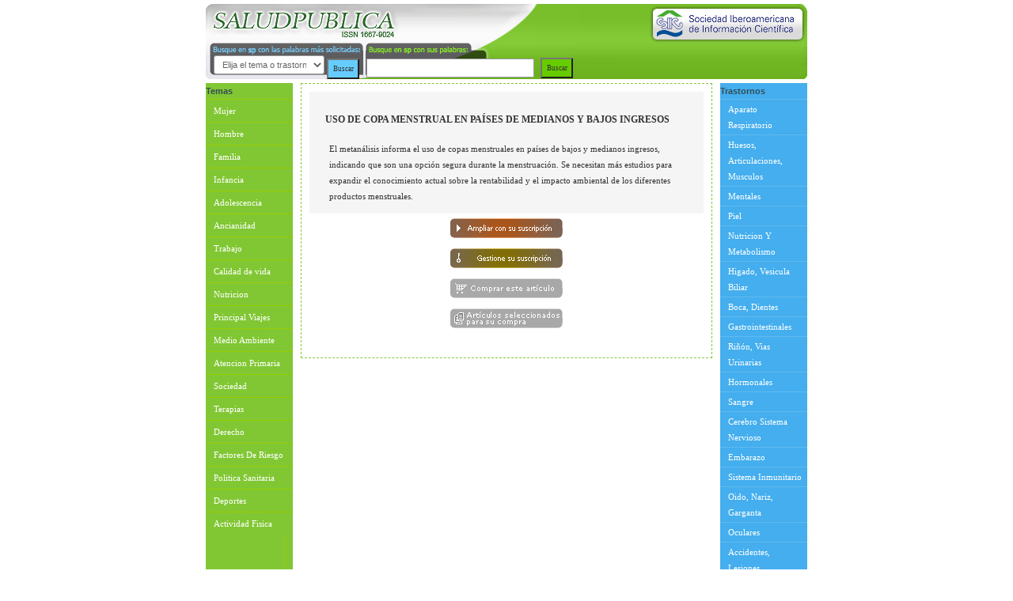

--- FILE ---
content_type: text/html; charset=utf-8
request_url: https://saludpublica.com/?amp=160906
body_size: 7675
content:
<!DOCTYPE html PUBLIC "-//W3C//DTD XHTML 1.0 Transitional//EN" "http://www.w3.org/TR/xhtml1/DTD/xhtml1-transitional.dtd">
<html>
<head>
  	
	<meta http-equiv="Content-Type" content="text/html; charset=utf-8"/>
	<title>SALUDPUBLICA</title>
	<link rel="stylesheet" href="/estilo/bootstrap.min.css?v=26072022031513">
	<link rel="stylesheet" href="/estilo/bootstrap-responsive.min.css?v=26072022031513">
	<link rel="stylesheet" href="/estilo/estilo_SPv1.css" type="text/css" />
	<link rel="stylesheet" href="/estilo/estilo_temas.css" type="text/css" />
	<script language="javascript">
		function validar1(formulario) {
			if ( formulario.q.value == "elija" ) {
				alert("Por favor elija tema o trastorno.");
				formulario.q.focus();
				return (false);
			}
		}
		function validar2(formulario) {
			if ( formulario.q.value.length < 1 ) {
				alert("Por favor ingrese el texto a buscar.");
				formulario.q.focus();
				return (false);
			}
		}
	</script>
	<!-- include the settings file -->
<script language="javascript" src="/js/NC_settings.min.js"></script>	
<script language="javascript" src="/js/NC_settings.js"></script>			 
<script language="javascript" src="/js/NebuCart.js?dd0f5938a366176599c77537e24ec550"></script>
<script language="javascript" src="/js/NC_formatting.js"></script>

</head>

<body>
	<div style="margin: 0 auto; max-width: 760px; width: 100%;">
		<!-- <img src="imagenes/banner_masivo1b1_92116_verde_fino.jpg" 
style="max-width:1145px; width: 100%" /> -->
	</div>
	<table align="center" border="0" cellpadding="0" cellspacing="0" width="760">
		<tr>
			<td>
				<div id="masthead">
				</div>
				<div id="masthead2">
					<div id="search"> 
						<table align="left" border="0" cellpadding="0" cellspacing="0">
							<tr>
								<td align="center" height="5">
									<form name="efeform" action="busqueda.php" method="post" onsubmit="return validar1(this)">
										<strong>
											<font face="Arial" size="1">
												<select name="q" size="1" style="border: 1px solid rgb(153, 153, 153); font-size: 11px; color: rgb(102, 102, 102); width: 140px;">
													<option selected="selected" value="elija">Elija el tema o trastorno</option>
<option value='aborto'>aborto</option>
<option value='aborto espontaneo'>aborto espontaneo</option>
<option value='aborto recurrente'>aborto recurrente</option>
<option value='abuso sexual'>abuso sexual</option>
<option value='accidente cerebrovascular'>accidente cerebrovascular</option>
<option value='acido urico'>acido urico</option>
<option value='acidos grasos'>acidos grasos</option>
<option value='acne'>acne</option>
<option value='actividad fisica'>actividad fisica</option>
<option value='adenoides'>adenoides</option>
<option value='adenovirus'>adenovirus</option>
<option value='adolescencia embarazo'>adolescencia embarazo</option>
<option value='alcoholismo'>alcoholismo</option>
<option value='alopecia'>alopecia</option>
<option value='amenorrea'>amenorrea</option>
<option value='aminoacidos'>aminoacidos</option>
<option value='amniocentesis'>amniocentesis</option>
<option value='anabolicos'>anabolicos</option>
<option value='angioedema'>angioedema</option>
<option value='angioplastia'>angioplastia</option>
<option value='angustia'>angustia</option>
<option value='anorexia infantil'>anorexia infantil</option>
<option value='anorexia nervios'>anorexia nervios</option>
<option value='anticoagulantes'>anticoagulantes</option>
<option value='anticonceptivos'>anticonceptivos</option>
<option value='anticonceptivos masculinos'>anticonceptivos masculinos</option>
<option value='anticonceptivos orales'>anticonceptivos orales</option>
<option value='anticuerpos antinucleares'>anticuerpos antinucleares</option>
<option value='antidepresivos'>antidepresivos</option>
<option value='antioxidantes'>antioxidantes</option>
<option value='apendicitis'>apendicitis</option>
<option value='apendicitis aguda'>apendicitis aguda</option>
<option value='apnea de sueño'>apnea de sueño</option>
<option value='apnea infantil'>apnea infantil</option>
<option value='apoptosis'>apoptosis</option>
<option value='arritmia'>arritmia</option>
<option value='artritis'>artritis</option>
<option value='artritis reumatoidea'>artritis reumatoidea</option>
<option value='artrosis'>artrosis</option>
<option value='asbesto'>asbesto</option>
<option value='asma'>asma</option>
<option value='aspartamo'>aspartamo</option>
<option value='ataxia'>ataxia</option>
<option value='atencion primaria'>atencion primaria</option>
<option value='ateroma'>ateroma</option>
<option value='aterosclerosis'>aterosclerosis</option>
<option value='auditoria medica'>auditoria medica</option>
<option value='beneficios del ejercicio'>beneficios del ejercicio</option>
<option value='biopsia'>biopsia</option>
<option value='bocio'>bocio</option>
<option value='bronquiolitis'>bronquiolitis</option>
<option value='bronquitis'>bronquitis</option>
<option value='bulimia'>bulimia</option>
<option value='bursitis'>bursitis</option>
<option value='calculos renales'>calculos renales</option>
<option value='calidad de vida'>calidad de vida</option>
<option value='cancer del cuello uterino'>cancer del cuello uterino</option>
<option value='cancer de endometrio'>cancer de endometrio</option>
<option value='cancer de mama'>cancer de mama</option>
<option value='cancer de piel'>cancer de piel</option>
<option value='cancer de prostata'>cancer de prostata</option>
<option value='cancer pulmonar'>cancer pulmonar</option>
<option value='candidiasis'>candidiasis</option>
<option value='carbohidratos'>carbohidratos</option>
<option value='carcinoma'>carcinoma</option>
<option value='carcinoma del pulmon'>carcinoma del pulmon</option>
<option value='caries'>caries</option>
<option value='caries por biberon'>caries por biberon</option>
<option value='cateterismo cardiaco'>cateterismo cardiaco</option>
<option value='cefalea'>cefalea</option>
<option value='cesarea'>cesarea</option>
<option value='chlamydia trachomatis'>chlamydia trachomatis</option>
<option value='ciatica'>ciatica</option>
<option value='cigarrillo'>cigarrillo</option>
<option value='cigarrillo en el embarazo'>cigarrillo en el embarazo</option>
<option value='cirrosis'>cirrosis</option>
<option value='cirrosis hepatica'>cirrosis hepatica</option>
<option value='cisticercosis'>cisticercosis</option>
<option value='cistitis'>cistitis</option>
<option value='citomegalovirus -'>citomegalovirus -</option>
<option value='climaterio'>climaterio</option>
<option value='clonacion humana'>clonacion humana</option>
<option value='cocaina'>cocaina</option>
<option value='cocaina durante el embarazo'>cocaina durante el embarazo</option>
<option value='colagenosis'>colagenosis</option>
<option value='colangitis esclerosante'>colangitis esclerosante</option>
<option value='colchicina'>colchicina</option>
<option value='colecistitis'>colecistitis</option>
<option value='colera'>colera</option>
<option value='colesterol'>colesterol</option>
<option value='colitis'>colitis</option>
<option value='colitis ulcerativa'>colitis ulcerativa</option>
<option value='colon irritable'>colon irritable</option>
<option value='colposcopia'>colposcopia</option>
<option value='condilomatosis'>condilomatosis</option>
<option value='conjuntivitis'>conjuntivitis</option>
<option value='conjuntivitis alergica'>conjuntivitis alergica</option>
<option value='consumo de leche'>consumo de leche</option>
<option value='contaminacion ambiental'>contaminacion ambiental</option>
<option value='control de peso'>control de peso</option>
<option value='control prenatal'>control prenatal</option>
<option value='convulsiones febriles'>convulsiones febriles</option>
<option value='convulsiones emocionales'>convulsiones emocionales</option>
<option value='corticoides'>corticoides</option>
<option value='creatina'>creatina</option>
<option value='demencia'>demencia</option>
<option value='dengue'>dengue</option>
<option value='densitometria osea'>densitometria osea</option>
<option value='deontologia'>deontologia</option>
<option value='depresion'>depresion</option>
<option value='depresion en niños'>depresion en niños</option>
<option value='dermatitis'>dermatitis</option>
<option value='dermatitis atopica'>dermatitis atopica</option>
<option value='dermatofitos'>dermatofitos</option>
<option value='desarrollo del niño'>desarrollo del niño</option>
<option value='desarrollo intrauterino'>desarrollo intrauterino</option>
<option value='diabetes'>diabetes</option>
<option value='diabetes mellitus'>diabetes mellitus</option>
<option value='diagnostico por imagenes'>diagnostico por imagenes</option>
<option value='diagnostico prenatal'>diagnostico prenatal</option>
<option value='dialisis renal'>dialisis renal</option>
<option value='diarrea'>diarrea</option>
<option value='dieta'>dieta</option>
<option value='dislexia'>dislexia</option>
<option value='dispepsia'>dispepsia</option>
<option value='displasia'>displasia</option>
<option value='distimia'>distimia</option>
<option value='divorcio'>divorcio</option>
<option value='dolor'>dolor</option>
<option value='drogadependencia'>drogadependencia</option>
<option value='eclampsia'>eclampsia</option>
<option value='educacion familiar'>educacion familiar</option>
<option value='ejercicios durante el embarazo'>ejercicios durante el embarazo</option>
<option value='electrocauterio'>electrocauterio</option>
<option value='electroencefalograma'>electroencefalograma</option>
<option value='electrofisiologia'>electrofisiologia</option>
<option value='embarazo'>embarazo</option>
<option value='embarazo ectopico'>embarazo ectopico</option>
<option value='endocarditis'>endocarditis</option>
<option value='endometriosis'>endometriosis</option>
<option value='enfermedad celiaca'>enfermedad celiaca</option>
<option value='enfermedad de Wilson'>enfermedad de Wilson</option>
<option value='enfermedades cardiovasculares'>enfermedades cardiovasculares</option>
<option value='enfermedad de Alzheimer'>enfermedad de Alzheimer</option>
<option value='enfermedades de transmision sexual'>enfermedades de transmision sexual</option>
<option value='enfermedades del colageno'>enfermedades del colageno</option>
<option value='enfermedades del pulmon'>enfermedades del pulmon</option>
<option value='enfermedades sexuales'>enfermedades sexuales</option>
<option value='enfermedades respiratorias'>enfermedades respiratorias</option>
<option value='enfisema pulmonar'>enfisema pulmonar</option>
<option value='enterobacterias'>enterobacterias</option>
<option value='envejecimiento celular'>envejecimiento celular</option>
<option value='eosinofilia'>eosinofilia</option>
<option value='epilepsia'>epilepsia</option>
<option value='eritroblastosis fetal'>eritroblastosis fetal</option>
<option value='esclerodermia'>esclerodermia</option>
<option value='esclerosis'>esclerosis</option>
<option value='esclerosis multiple'>esclerosis multiple</option>
<option value='escoliosis'>escoliosis</option>
<option value='esofagitis'>esofagitis</option>
<option value='espectroscopia'>espectroscopia</option>
<option value='esquizofrenia'>esquizofrenia</option>
<option value='estenosis'>estenosis</option>
<option value='esteroides'>esteroides</option>
<option value='esteroides anabolicos'>esteroides anabolicos</option>
<option value='estres'>estres</option>
<option value='estres quirurgico'>estres quirurgico</option>
<option value='eutanasia'>eutanasia</option>
<option value='eutanasia y etica'>eutanasia y etica</option>
<option value='factores de riesgo'>factores de riesgo</option>
<option value='farmacoepidemiologia'>farmacoepidemiologia</option>
<option value='farmacologia'>farmacologia</option>
<option value='fatiga'>fatiga</option>
<option value='fecundidad'>fecundidad</option>
<option value='fertilidad'>fertilidad</option>
<option value='fertilidad masculina'>fertilidad masculina</option>
<option value='fertilizacion'>fertilizacion</option>
<option value='fibrinogeno'>fibrinogeno</option>
<option value='fibromialgia'>fibromialgia</option>
<option value='fibrosis pulmonar'>fibrosis pulmonar</option>
<option value='fibrosis quistica'>fibrosis quistica</option>
<option value='fiebre reumatica'>fiebre reumatica</option>
<option value='fisioterapia en ancianos'>fisioterapia en ancianos</option>
<option value='fitoestrogenos'>fitoestrogenos</option>
<option value='fluoxetina'>fluoxetina</option>
<option value='fonoaudiologia'>fonoaudiologia</option>
<option value='forceps'>forceps</option>
<option value='frecuencia cardiaca'>frecuencia cardiaca</option>
<option value='fumadores y no fumadores'>fumadores y no fumadores</option>
<option value='gemelos'>gemelos</option>
<option value='geriatria'>geriatria</option>
<option value='gestacion'>gestacion</option>
<option value='glucosa'>glucosa</option>
<option value='glutamato'>glutamato</option>
<option value='haemophilus influenzae'>haemophilus influenzae</option>
<option value='hantavirus'>hantavirus</option>
<option value='helicobacter pylori'>helicobacter pylori</option>
<option value='hemangioma'>hemangioma</option>
<option value='hemocromatosis'>hemocromatosis</option>
<option value='hemodialisis'>hemodialisis</option>
<option value='hepatitis'>hepatitis</option>
<option value='hepatitis viral'>hepatitis viral</option>
<option value='hernia inguinal'>hernia inguinal</option>
<option value='hernia umbilical'>hernia umbilical</option>
<option value='herpes'>herpes</option>
<option value='herpes genital'>herpes genital</option>
<option value='herpes congenito'>herpes congenito</option>
<option value='herpes labial'>herpes labial</option>
<option value='hidrocefalia'>hidrocefalia</option>
<option value='hiperactividad'>hiperactividad</option>
<option value='hiperbilirrubinemia'>hiperbilirrubinemia</option>
<option value='hipercalcemia'>hipercalcemia</option>
<option value='hipercalciuria'>hipercalciuria</option>
<option value='hiperemesis'>hiperemesis</option>
<option value='hiperemesis gravidica'>hiperemesis gravidica</option>
<option value='hiperinsulinismo'>hiperinsulinismo</option>
<option value='hiperparatiroidismo primario'>hiperparatiroidismo primario</option>
<option value='hipertension'>hipertension</option>
<option value='hipertension portal'>hipertension portal</option>
<option value='hipertension arterial'>hipertension arterial</option>
<option value='hipertiroidismo'>hipertiroidismo</option>
<option value='hipoacusia'>hipoacusia</option>
<option value='hipoglucemia'>hipoglucemia</option>
<option value='hipotermia'>hipotermia</option>
<option value='hipotonia'>hipotonia</option>
<option value='histerectomia'>histerectomia</option>
<option value='hormona del crecimiento'>hormona del crecimiento</option>
<option value='hormona paratiroidea'>hormona paratiroidea</option>
<option value='hormonas masculinas'>hormonas masculinas</option>
<option value='ictiosis'>ictiosis</option>
<option value='incontinencia urinaria'>incontinencia urinaria</option>
<option value='induccion del parto'>induccion del parto</option>
<option value='infarto de miocardio'>infarto de miocardio</option>
<option value='infecciones intrahospitalarias'>infecciones intrahospitalarias</option>
<option value='infecciones hospitalarias'>infecciones hospitalarias</option>
<option value='infuencia de la television en los niños'>infuencia de la television en los niños</option>
<option value='ingenieria genetica'>ingenieria genetica</option>
<option value='insomnio'>insomnio</option>
<option value='insuficiencia cardiaca'>insuficiencia cardiaca</option>
<option value='insuficiencia renal'>insuficiencia renal</option>
<option value='insuficiencia renal aguda'>insuficiencia renal aguda</option>
<option value='insulina'>insulina</option>
<option value='interferon'>interferon</option>
<option value='isquemia cerebral'>isquemia cerebral</option>
<option value='television'>television</option>
<option value='lactancia'>lactancia</option>
<option value='lactancia materna'>lactancia materna</option>
<option value='leche materna'>leche materna</option>
<option value='leishmania'>leishmania</option>
<option value='leishmaniasis'>leishmaniasis</option>
<option value='lepra'>lepra</option>
<option value='lesbianismo'>lesbianismo</option>
<option value='leucemia'>leucemia</option>
<option value='leucemia linfoblastica'>leucemia linfoblastica</option>
<option value='leucocitos'>leucocitos</option>
<option value='linfoma no Hodking'>linfoma no Hodking</option>
<option value='lipidos'>lipidos</option>
<option value='liposuccion'>liposuccion</option>
<option value='liquido pleural'>liquido pleural</option>
<option value='liquido amniotico'>liquido amniotico</option>
<option value='litiasis'>litiasis</option>
<option value='lumbalgia'>lumbalgia</option>
<option value='lupus'>lupus</option>
<option value='lupus eritematoso'>lupus eritematoso</option>
<option value='lupus eritematoso sistemico'>lupus eritematoso sistemico</option>
<option value='macrosomia fetal'>macrosomia fetal</option>
<option value='maculopatia'>maculopatia</option>
<option value='magnesio'>magnesio</option>
<option value='mal de chagas'>mal de chagas</option>
<option value='mala practica medica'>mala practica medica</option>
<option value='malaria'>malaria</option>
<option value='malformaciones congenitas'>malformaciones congenitas</option>
<option value='malformaciones perinatales'>malformaciones perinatales</option>
<option value='marihuana'>marihuana</option>
<option value='medicina alternativa'>medicina alternativa</option>
<option value='medicina legal'>medicina legal</option>
<option value='melanoma'>melanoma</option>
<option value='melatonina'>melatonina</option>
<option value='menopausia'>menopausia</option>
<option value='metabolismo de lipidos'>metabolismo de lipidos</option>
<option value='metastasis'>metastasis</option>
<option value='miastenia'>miastenia</option>
<option value='micosis'>micosis</option>
<option value='migraña'>migraña</option>
<option value='miocarditis'>miocarditis</option>
<option value='monocitos y leucemia'>monocitos y leucemia</option>
<option value='mononeuropatia diabetica'>mononeuropatia diabetica</option>
<option value='mortalidad'>mortalidad</option>
<option value='mortalidad infantil'>mortalidad infantil</option>
<option value='musculo esqueletico'>musculo esqueletico</option>
<option value='mutaciones'>mutaciones</option>
<option value='nebulizaciones'>nebulizaciones</option>
<option value='nefropatia'>nefropatia</option>
<option value='neumonia'>neumonia</option>
<option value='neumonologia'>neumonologia</option>
<option value='neuritis optica'>neuritis optica</option>
<option value='neurofibromastosis'>neurofibromastosis</option>
<option value='neurolepticos'>neurolepticos</option>
<option value='neutrofilos'>neutrofilos</option>
<option value='nicotina'>nicotina</option>
<option value='niño golpeado'>niño golpeado</option>
<option value='nutricion'>nutricion</option>
<option value='nutricion parenteral'>nutricion parenteral</option>
<option value='obesidad'>obesidad</option>
<option value='obstruccion pulmonar'>obstruccion pulmonar</option>
<option value='OMS'>OMS</option>
<option value='opioides'>opioides</option>
<option value='organizacion mundial de la salud'>organizacion mundial de la salud</option>
<option value='orgasmos'>orgasmos</option>
<option value='osteoporosis'>osteoporosis</option>
<option value='otitis'>otitis</option>
<option value='ovario poliquistico'>ovario poliquistico</option>
<option value='oxido nitrico'>oxido nitrico</option>
<option value='oxitocina'>oxitocina</option>
<option value='pancreatitis'>pancreatitis</option>
<option value='pancreatitis cronica'>pancreatitis cronica</option>
<option value='papanicolaou'>papanicolaou</option>
<option value='papiloma humano'>papiloma humano</option>
<option value='papilomatosis'>papilomatosis</option>
<option value='parafilia'>parafilia</option>
<option value='paralisis cerebral'>paralisis cerebral</option>
<option value='parches nicotina'>parches nicotina</option>
<option value='parotiditis'>parotiditis</option>
<option value='penfigo'>penfigo</option>
<option value='perinatologia'>perinatologia</option>
<option value='pesticidas'>pesticidas</option>
<option value='pie diabetico'>pie diabetico</option>
<option value='placenta'>placenta</option>
<option value='plaquetas'>plaquetas</option>
<option value='policitemia'>policitemia</option>
<option value='poliquistosis ovarica'>poliquistosis ovarica</option>
<option value='porfiria'>porfiria</option>
<option value='praxis medica'>praxis medica</option>
<option value='preeclampsia'>preeclampsia</option>
<option value='presion intracraneal'>presion intracraneal</option>
<option value='progesterona'>progesterona</option>
<option value='prolapso de valvula mitral'>prolapso de valvula mitral</option>
<option value='prolapso vesical'>prolapso vesical</option>
<option value='prostata'>prostata</option>
<option value='proteinuria'>proteinuria</option>
<option value='protesis'>protesis</option>
<option value='pseudomonas'>pseudomonas</option>
<option value='pseudomonas aeruginosa'>pseudomonas aeruginosa</option>
<option value='psicosis'>psicosis</option>
<option value='psoriasis'>psoriasis</option>
<option value='pubertad'>pubertad</option>
<option value='pubertad precoz'>pubertad precoz</option>
<option value='purpura trombocitopenica'>purpura trombocitopenica</option>
<option value='quemaduras'>quemaduras</option>
<option value='quimioterapia'>quimioterapia</option>
<option value='quinolonas'>quinolonas</option>
<option value='radioactividad'>radioactividad</option>
<option value='radioterapia'>radioterapia</option>
<option value='reanimacion cardiopulmonar'>reanimacion cardiopulmonar</option>
<option value='reflujo gastroesofagico'>reflujo gastroesofagico</option>
<option value='retinitis'>retinitis</option>
<option value='retinopatia'>retinopatia</option>
<option value='retinopatia diabetica'>retinopatia diabetica</option>
<option value='rotavirus'>rotavirus</option>
<option value='rubeola'>rubeola</option>
<option value='ruptura prematura de membranas'>ruptura prematura de membranas</option>
<option value='salud mental'>salud mental</option>
<option value='salud ocupacional'>salud ocupacional</option>
<option value='sarcoma de Kaposi'>sarcoma de Kaposi</option>
<option value='sepsis neonatal'>sepsis neonatal</option>
<option value='serotonina'>serotonina</option>
<option value='sifilis'>sifilis</option>
<option value='siliconas'>siliconas</option>
<option value='sindrome de inmunodeficiencia adquirida'>sindrome de inmunodeficiencia adquirida</option>
<option value='sindrome del niño golpeado'>sindrome del niño golpeado</option>
<option value='sindrome nefrotico'>sindrome nefrotico</option>
<option value='sindrome de Down'>sindrome de Down</option>
<option value='sindrome de Guillain Barre'>sindrome de Guillain Barre</option>
<option value='sindrome hemolitico uremico'>sindrome hemolitico uremico</option>
<option value='sindrome premenstrual'>sindrome premenstrual</option>
<option value='sindrome uremico hemolitico'>sindrome uremico hemolitico</option>
<option value='sinusitis'>sinusitis</option>
<option value='sistema nervioso central'>sistema nervioso central</option>
<option value='suicidio'>suicidio</option>
<option value='tabaco'>tabaco</option>
<option value='tabaquismo'>tabaquismo</option>
<option value='talidomida'>talidomida</option>
<option value='tamoxifeno'>tamoxifeno</option>
<option value='taquicardia'>taquicardia</option>
<option value='teratoma'>teratoma</option>
<option value='testosterona'>testosterona</option>
<option value='tiroides'>tiroides</option>
<option value='tomografia'>tomografia</option>
<option value='tomografia emision de positrones'>tomografia emision de positrones</option>
<option value='torticolis'>torticolis</option>
<option value='toxicologia'>toxicologia</option>
<option value='toxoplasmosis'>toxoplasmosis</option>
<option value='transmision sexual'>transmision sexual</option>
<option value='transplante de organos'>transplante de organos</option>
<option value='traqueostomia'>traqueostomia</option>
<option value='trastornos alimentacion'>trastornos alimentacion</option>
<option value='trastornos de la conducta alimentaria'>trastornos de la conducta alimentaria</option>
<option value='trastornos de la personalidad'>trastornos de la personalidad</option>
<option value='treponema pallidum'>treponema pallidum</option>
<option value='tripanosoma cruzi'>tripanosoma cruzi</option>
<option value='tromboembolismo'>tromboembolismo</option>
<option value='tromboembolismo pulmonar'>tromboembolismo pulmonar</option>
<option value='trombosis cerebral'>trombosis cerebral</option>
<option value='trombosis venosa'>trombosis venosa</option>
<option value='trypanososma cruzi'>trypanososma cruzi</option>
<option value='tuberculina'>tuberculina</option>
<option value='tuberculosis'>tuberculosis</option>
<option value='ultrasonido'>ultrasonido</option>
<option value='urticaria'>urticaria</option>
<option value='vacuna hepatitis A'>vacuna hepatitis A</option>
<option value='vaginitis'>vaginitis</option>
<option value='valvulas cardiacas'>valvulas cardiacas</option>
<option value='vasculitis'>vasculitis</option>
<option value='violencia'>violencia</option>
<option value='virus de papiloma humano'>virus de papiloma humano</option>
<option value='vitamina A'>vitamina A</option>
<option value='vitamina B'>vitamina B</option>
<option value='vitamina B9'>vitamina B9</option>
<option value='vitamina E'>vitamina E</option>
<option value='vitiligo'>vitiligo</option>
<option value='vomitos'>vomitos</option>
												</select>
												<input name="q1" id="input_1" value="Buscar" type="submit" />
											</font>
										</strong>
									</form>
								</td>
								<td>&nbsp;&nbsp;&nbsp;</td>
								<td align="center" height="5">
									<form name="efeform" action="busqueda.php" method="post" onsubmit="return validar2(this)">
										<input name="q" size="15" style="border: 1px solid rgb(153, 153, 153); background-color: rgb(255, 255, 255); font-family: tahoma,verdana; font-size: 12px; color: rgb(102, 102, 102);" />
										<font face="Arial" size="1">
											<input name="mode" value="all" type="hidden" />
											<input name="q1" id="input_2" value="Buscar" type="submit" /> 
										</font>
									</form>
								</td>
								<td>&nbsp;</td>
							</tr>
						</table>
					</div>
				</div>
				<table align="center" style="background-image:url(imagenes/index/bk_index.gif);" border="0" cellpadding="0" cellspacing="0" width="760">
					<tr>
						<td>
							<div id="navBar">
								<div id="sectionLinks">
									<h5>
										Temas
									</h5>
									<ul>
										<li><a href='/?sapc=MJR'>Mujer</a></li>										<li><a href='/?sapc=HMB'>Hombre</a></li>										<li><a href='/?sapc=FML'>Familia</a></li>										<li><a href='/?sapc=INF'>Infancia</a></li>										<li><a href='/?sapc=ADO'>Adolescencia</a></li>										<li><a href='/?sapc=ANC'>Ancianidad</a></li>										<li><a href='/?sapc=TRB'>Trabajo</a></li>										<li><a href='/?sapc=CAV'>Calidad de vida</a></li>										<li><a href='/?sapc=NTR'>Nutricion</a></li>										<li><a href='/?sapc=PVI'>Principal Viajes</a></li>										<li><a href='/?sapc=MDA'>Medio Ambiente</a></li>										<li><a href='/?sapc=AT1'>Atencion Primaria</a></li>										<li><a href='/?sapc=SOC'>Sociedad</a></li>										<li><a href='/?sapc=TER'>Terapias</a></li>										<li><a href='/?sapc=DER'>Derecho</a></li>										<li><a href='/?sapc=FFR'>Factores De Riesgo</a></li>										<li><a href='/?sapc=PSA'>Politica Sanitaria</a></li>										<li><a href='/?sapc=DEP'>Deportes</a></li>										<li><a href='/?sapc=ACF'>Actividad Fisica</a></li>										</ul>
									</div>
								</div>
								<div id="navbar2">
									<div id="sectionLinks2">
										<h5>
											Trastornos
										</h5>
										<ul>
										<li><a href='/?trr=ARS'>Aparato Respiratorio</a></li>										<li><a href='/?trr=HAM'>Huesos, Articulaciones, Musculos</a></li>										<li><a href='/?trr=MTL'>Mentales</a></li>										<li><a href='/?trr=PIE'>Piel</a></li>										<li><a href='/?trr=NMT'>Nutricion Y Metabolismo</a></li>										<li><a href='/?trr=HVB'>Higado, Vesicula Biliar</a></li>										<li><a href='/?trr=BDN'>Boca, Dientes</a></li>										<li><a href='/?trr=GAS'>Gastrointestinales</a></li>										<li><a href='/?trr=RVU'>Riñón, Vias Urinarias</a></li>										<li><a href='/?trr=HOR'>Hormonales</a></li>										<li><a href='/?trr=SAN'>Sangre</a></li>										<li><a href='/?trr=CSN'>Cerebro Sistema Nervioso</a></li>										<li><a href='/?trr=EMB'>Embarazo</a></li>										<li><a href='/?trr=SIN'>Sistema Inmunitario</a></li>										<li><a href='/?trr=ONG'>Oido, Nariz, Garganta</a></li>										<li><a href='/?trr=OCU'>Oculares</a></li>										<li><a href='/?trr=ACL'>Accidentes, Lesiones</a></li>										<li><a href='/?trr=CAN'>Cancer</a></li>										<li><a href='/?trr=INC'>Infecciones</a></li>										<li><a href='/?trr=CAR'>Cardiovasculares</a></li>										</ul>
									</div>
								</div>
								<!--Bloque Ampliar-->
								<div id="content">
									<div id="articulo">
										<div id="cabezal_articulo">
											<h3>
USO DE COPA MENSTRUAL EN PAÍSES DE MEDIANOS Y BAJOS INGRESOS											</h3>
											<h4>
El metanálisis informa el uso de copas menstruales en países de bajos y medianos ingresos, indicando que son una opción segura durante la menstruación. Se necesitan más estudios para expandir el conocimiento actual sobre la rentabilidad y el impacto ambiental de los diferentes productos menstruales.											</h4>
										</div>
										<!-- INFO ARTICULO 
										<div id="contenedor_articulo">
											<table  id="contenedor_articulo" width="100%" border="0" cellpadding="2" cellspacing="1" >
												<tr>
													<td width="29%" align="left" valign="top" bgcolor="#F5F5F5">
														<h4 class="style2">
															Fuente informativa:
														</h4>
													</td>
													<td width="71%" bgcolor="#e7e7e7">
														<h4>
The Lancet. Public Health                                                                                      4     (8           )														</h4>
													</td>
												</tr>
											</table>
										</div>
										FIN INFO ARTICULO -->
				<form name="NC_form" id="NC_form">								
								<input type="hidden" name="A160906" value="1">
								<input type="hidden" name="A160906_desc" value="USO DE COPA MENSTRUAL EN PAÍSES DE MEDIANOS Y BAJOS INGRESOS">
								<input type="hidden" name="A160906_price" value="10.00">
								<table  width="100%" border="0" cellspacing="0" cellpadding="0">
												<tr>
													<th height="38" colspan="2" align="left" scope="col">
														<div align="center">
															<a href="/total/accesoampliado.php?amp2=160906">
																<img src="/imagenes/index/ampliar_susc.gif" width="142" height="25" border="0" />
															</a>
														</div>
													</th>
												</tr>
												<tr>
													<th height="38" colspan="2" align="left" scope="col">
														<div align="center">
															<a href="/principal/spderechos.php">
																<img src="/imagenes/index/gestion_susc.gif" width="142" height="25" border="0" />
															</a>
														</div>
													</th>
												</tr>
												<tr>
													<th height="38" colspan="2" align="left" scope="col">
														<div align="center">
															<a href="#" onclick="AddItem('A160906')"> 
																<img src="/imagenes/index/comprar_art.gif" width="142" height="25" border="0" />
															 </a>
														</div>
													</th>
												</tr>
											<tr>
												<th height="38" colspan="2" align="left" scope="col">
													<div align="center">
														<a href="/carrito/cart.php">
															<img src="/imagenes/index/art_selecc.gif" width="142" height="25" border="0" />
														</a>
													</div>
												</th>
											</tr>
										</table>
								
				</form>

										<!--<form action="carritoc.php" method="post">
										<form action="/carrito/confirm.php" method="post">
											<input type="hidden" name="nroartic" value="160906">
											<input type="hidden" name="precio" value="10.00" />
											<input type="hidden" name="titulo" value="USO DE COPA MENSTRUAL EN PAÍSES DE MEDIANOS Y BAJOS INGRESOS" />
											<input type="hidden" name="agrega" value="1">
											<table  width="100%" border="0" cellspacing="0" cellpadding="0">
												<tr>
													<th height="38" colspan="2" align="left" scope="col">
														<div align="center">
															<a href="/total/accesoampliado.php?amp2=160906">
																<img src="/imagenes/index/ampliar_susc.gif" width="142" height="25" border="0" />
															</a>
														</div>
													</th>
												</tr>
												<tr>
													<th height="38" colspan="2" align="left" scope="col">
														<div align="center">
															<a href="/principal/spderechos.php">
																<img src="/imagenes/index/gestion_susc.gif" width="142" height="25" border="0" />
															</a>
														</div>
													</th>
												</tr>
												<tr>
													<th height="38" colspan="2" align="left" scope="col">
														<div align="center">
															<a href="javascript:AddItem('A160906')"> 
																<input type="image" src="/imagenes/index/comprar_art.gif" width="142" height="25" border="0" />
															 </a>
														</div>
													</th>
												</tr>
											<tr>
												<th height="38" colspan="2" align="left" scope="col">
													<div align="center">
														<a href="carritoc.php">
															<img src="/imagenes/index/art_selecc.gif" width="142" height="25" border="0" />
														</a>
													</div>
												</th>
											</tr>
										</table>
									</form>-->
								</div>
							</div>
							<!-- Fin Bloque Ampliar -->
									<!--- FIN INFO ARTICULO -->
								</div> 
							</div>
							<!--Fin Bloque Ampliar 2-->
						</td>
					</tr>
				</table>
				<!--end content -->
			</td>
		</tr>
		<tr>
			<td>
				<div id="siteInfo">
					<div align="center">
						<a href="https://www.siicsalud.com/main/acercade.php">Acerca de SIIC </a> | <a href="http://www.siicsalud.com/main/siicestr.htm">Estructura de SIIC</a> | <a href="mailto:comunico@saludpublica.com">Contáctenos</a>
					</div>
					<div align="center">
						Investigación+Documentación S.A. edita  los contenidos científicos de <em>saludpublica.com</em> con procedimientos  técnicos e informáticos propios.<br />
						Los documentos que integran la base de  datos de <em>saludpublica.com</em> son provistos por prestigiosas fuentes  científicas internacionalmente reconocidas y la <a href="/principal/aSNCquees.htm">agencia<em> Sistema de Noticias Científicas (</em>a<em>SNC</em></a><em>).</em><br />				
						Copyright saludpublica© 1999-2026,  Sociedad Iberoamericana de Información Científica (SIIC)
					</div>
				</div>
			</td>
		</tr>
	</table>
	<script src="/js/jquery-3.6.0.min.js"></script>
	<script src="/js/jquery-ui-1.11.4.js"></script>
	<script src="/js/bootstrap.min.js"></script>
	<script src="/js/bootstrap-carousel.js"></script>
</body>
</html>


--- FILE ---
content_type: text/css
request_url: https://saludpublica.com/estilo/estilo_SPv1.css
body_size: 2565
content:
/***********************************************/
/* 3col_leftNav.css                             */
/* Use with template 3col_leftNav.html          */
/***********************************************/

/***********************************************/
/* HTML tag styles                             */
/***********************************************/ 

body{
	font-family: Arial,sans-serif;
	color: #333333;
	line-height: 1.166;	
	margin: 5px;
	padding: 0px;
	height: 100%;
}

a{
	color: #0066CC;
	text-decoration: none;
}

a:link{
	color: #0066CC;
	text-decoration: none;
}

a:visited{
	color: #0066CC;
	text-decoration: none;
}

a:hover{
	color: #333333;
	text-decoration: underline;
}

h1{
 font-family: Verdana,Arial,sans-serif;
 font-size: 120%;
 color: #334d55;
 margin: 0px;
 padding: 0px;
}

h2{
 font-family: Arial,sans-serif;
 font-size: 12px;
 color: #FFFFFF;
 margin: 0px;
 padding: 0px;
}

h3{
 font-family: Arial,sans-serif;
 font-size: 12px;
 color: #333333;
 margin: 0px;
 padding: 0px;
}

h4{
 font-family: Arial,sans-serif;
 font-size: 100%;
 font-weight: normal;
 color: #333333;
 margin: 0px;
 padding: 0px;
}

h5{
 font-family: tahoma, Verdana, Arial, sans-serif;
 font-size: 100%;
 color: #334d55;
 margin: 0px;
 padding: 0px;
}

ul{
 list-style-type: square;
}

ul ul{
 list-style-type: disc;
}

ul ul ul{
 list-style-type: none;
}

label{
 font-family: Arial,sans-serif;
 font-size: 10px;
 font-weight: bold;
 color: #FFFFFF;
}


/***********************************************/
/* Layout Divs                                 */
/***********************************************/

#masthead{
	padding: 5px 0px 0px 0px;
	/*border-bottom: 1px solid #cccccc;*/
	width: 100%;
	background:  url(../imagenes/index/titulo_2.gif);
	/*background-color:#99CC00;*/
	height: 55px;
	
}

#masthead img{
	padding: 0px 5px 2px 2px;
	float:right;
}

#masthead2{
	padding: 5px 0px 0px 0px;
	/*border-left: 1px solid #a7a7a7;
	border-right: 1px solid #a7a7a7;*/
	width: 100%;
	/*border:#FF0000 solid 1px;*/
	background:  url(../imagenes/index/back_menu_sup.gif)  repeat-x;
	height: 35px;
}
#site_menu{
	clear: both;
	/*border-bottom: 1px solid #cccccc;*/
	font-size: 11px;
	color: #333333;
	/*       top der bot izq   */ 
	padding: 0px 5px 5px 10px;
	
}

#navBar{
	float: left;
	width: 110px;
	margin: 0px;
	padding: 0px;
	background-color: #81C734;
	/*border-right: 1px solid #cccccc;*/
	/*border-bottom: 1px solid #cccccc;*/
}

#navbar2{
    float:right;
	width: 110px;
	margin: 0px;
	padding: 0px;
	background-color: #44AEEE;
	/*border-left: 1px solid #cccccc;*/
	/*border-bottom: 1px solid #cccccc;*/
	
}

#content{
	float: left;
	/*border: #FF0000 solid 1px;*/
  width: 530px;
  
}

#content h1{
    margin-left: 15px;
	margin-bottom: 2px;
	font-family: tahoma,verdana;
	font-size:24px;
}
#content h3{
    margin-left: 10px;
	margin-bottom: 2px;
	font-size: 10px;
	font-family: tahoma,verdana;
}

#content h4{
    margin-left: 10px;
	margin-bottom: 2px;
	font-family: tahoma,verdana;
}

#content h6{
    padding-top: 5px;
	padding-left: 10px;
    margin-top: 0px;
    margin-left: 10px;
	margin-bottom: 2px;
	height: 15px;
	font-size: 10px;
	font-weight:normal;
	font-family: tahoma,verdana;
	color:#666666;
	background:url(../imagenes/index/back_encabezauuff.gif)
}


/***********************************************/
/* Components                                  */
/***********************************************/

#siteName{
	margin: 0;
	padding: 0 0 0 10px;
	color:#FFF;
}


/************* #globalNav styles **************/

#globalNav{
padding: 0px 0px 5px 10px;
border-bottom: 1px solid #CCC;
color: #cccccc;
}

#globalNav img{
 display: block;
}

#globalNav a {
	font-size: 90%;
	padding: 0 4px 0 0;
}

/*************** #pageName styles **************/

#pageName{
	margin: 0px;
	padding: 5px 10px 0px 10px;
}

/************* #breadCrumb styles *************/

#breadCrumb{
	font-size: 80%;
	padding: 2px 0px 0 10px;
}


/************** .nota_1 styles ***************/

.nota_1{
	padding: 0px 0px 5px 10px;
	margin-left: 10px;
	/*margin-bottom: 10px;*/
	font-size: 12px;
	/*border:#FF0000 solid 1px;*/
	background-color: #F0F9E8;
	height: 90px;
}

.nota_1 h3{
	padding: 10px 0px 5px 0px;
	
	font-weight: normal;
	
	/*text-align: center;*/
}

.nota_1 h4{
	padding: 0px 0px 10px 0px;
	
}

.nota_1 img{
	float: left;
	padding: 10px 10px 0px 0px;
}

#nota_ampliar{
	float: right;
	clear: right;
	border: 0px;
	padding: 5px 16px 0px 0px;
	
}

/************** .nota_2 styles ***************/

.nota_2{
	padding: 0px 0px 5px 10px;
	margin-left: 10px;
	/*margin-bottom: 10px;*/
	font-size: 12px;
	/*border:#FF0000 solid 1px;*/
	background-color: #E9F4FA;
	height: 90px;
}

.nota_2 h3{
	padding: 10px 0px 5px 0px;
	
	font-weight: normal;
	
	/*text-align: center;*/
}

.nota_2 h4{
	padding: 0px 0px 10px 0px;
	
}

.nota_2 img{
	float: left;
	padding: 10px 10px 0px 0px;
}

#nota_ampliar{
	float: right;
	clear: right;
	border: 0px;
	padding: 5px 16px 0px 0px;
	
}

/************** #articulo styles ***************/

#articulo {
	padding: 10px 10px 10px 10px;
	margin-left: 10px;
	font-size: 12px;
	border:#81C734  dashed 1px;
	/*background-color: #F8F8F8;*/
}

#articulo h3{
	padding: 5px 0px 0px 0px;
	font-weight: normal;
	font-size:9px;
}

#articulo h4{
	padding: 10px 0px 0px 0px;
	font-weight: normal;
	font-size:10px;
	
}
#articulo h5{
	padding: 0px 0px 10px 10px;
	font-weight: normal;
	font-size:9px;
	color:#999999;
}
#articulo a{
 color:#81C734;
 font-weight:bold;
 text-decoration: underline;
}

#articulo a:hover{
 color:#666666;
}

#articulo img{
	
	/*padding: 10px 10px 0px 0px;*/
}

/************** #cabezal_articulo styles ***************/

#cabezal_articulo {
	padding: 10px 10px 10px 10px;
	
	font-size: 12px;
	/*border:#FF0000 solid 1px;*/
	background-color: #F5F5F5;
}

#cabezal_articulo h3{
    /*               bot     */
	padding: 5px 0px 0px 0px;
	font-weight: bold;
	font-size:12px;
}

#cabezal_articulo h4{
	padding: 5px 10px 0px 5px;
	font-weight: normal;
	font-size:11px;
}

#cabezal_articulo img{
	float: left;
	padding: 10px 10px 0px 0px;
}

/************** .contenedor_articulo styles ***************/

#contenedor_articulo {
	padding: 10px 10px 10px 10px;
	
	margin-top: 10px;
	font-size: 12px;
	/*border:#FF0000 solid 1px;*/
	background-color: #F8F8F8;
}

#contenedor_articulo h3{
	padding: 5px 0px 10px 0px;
	font-weight: normal;
	font-size:9px;
	
}

#contenedor_articulo h4{
	padding: 2px 2px 2px 2px;
	font-weight:normal;
	font-size: 9px;
	
}

#contenedor_articulo img{
	float: left;
	padding: 10px 10px 0px 0px;
}
#contenedor_articulo a{
    color:#0033FF;
	
}
#contenedor_articulo a:link a:visited{
    color:#0033CC;
}
#contenedor_articulo a:hover{
    color:#0033CC;
}

/************** #tabla_articulo styles *****************/

#tabla_articulo{
    border: #e7e7e7 solid 1px;
}

/************** .story_nota_1 styles *****************/

.story_nota_1{
	clear: both;
	padding: 5px 0px 25px 10px;
	font-size: 10px;
	border-bottom: 1px  dashed  #e7e7e7;
	border-left: 1px  dashed  #e7e7e7;
	border-right: 1px  dashed  #e7e7e7;
	margin-left: 10px;
	margin-right: 0px;
}
.story_nota_1 h4{
    padding-top: 0px;  
   	font-size: 10px;
	font-weight:bold;

}

.story_nota_1 h5{
    font-family: tahoma,verdana;
   	font-size: 9px;
	font-weight:normal;
	line-height: 10px;
	margin-left: 30px;
	margin-right: 30px;
	line-height: 12px;
	color:#666666;
}

.story_nota_1 a{
	font-size: 10px;
	font-weight:bold;
	margin-right: 10px;
	float: right;
	
}

.story_nota_1 p{
	padding: 0px 0px 10px 0px;
}

.story_nota_1 img{
    padding: 4px 4px 0px 0px;
	
    clear: right;
	border: 0px;
	
  
}

/************** .story_temas styles *****************/

#story_temas{
	clear: both;
	padding: 12px 0px 0px 10px;
	font-size: 10px;
	border-bottom: 1px  dashed  #81C734;
	border-left: 1px  dashed  #81C734;
	border-right: 1px  dashed  #81C734;
	margin-left: 10px;
	margin-right: 0px;
}


#story_temas h4{
   	font-size: 11px;
}

#story_temas h5{
    font-family: tahoma,verdana;
   	font-size: 9px;
	line-height: 20px;
}

#story_temas a{
	font-size: 12px;
	font-weight:bold;
	color: #81C734;
}
#story_temas a:link a:visited{
color: #81C734;
}
#story_temas p{
	padding: 0px 0px 10px 0px;
}

#story_temas img{
    clear: right;
  
}

#story_temas li{
   color: #666666;
   padding: 2px;
   margin-left: 10px;
  
}

/************** .story_trastornos styles *****************/

#story_trastornos{
	clear: both;
	padding: 12px 0px 0px 10px;
	font-size: 10px;
	border-bottom: 1px  dashed  #44AEEE;
	border-left: 1px  dashed  #44AEEE;
	border-right: 1px  dashed  #44AEEE;
	margin-left: 10px;
	margin-right: 0px;
}
#story_trastornos h4{
   	font-size: 11px;
}

#story_trastornos h5{
    font-family: tahoma,verdana;
   	font-size: 9px;
	line-height: 20px;
}

#story_trastornos a{
	font-size: 12px;
	font-weight:bold;
	color: #44AEEE;

	
}

#story_trastornos p{
	padding: 0px 0px 10px 0px;
}

#story_trastornos img{
    clear: right;
  
}

#story_trastornos li{
   color: #666666;
   padding: 2px;
   margin-left: 10px;
  
}

/************* #temas salud styles ***************/

#temas_salud{

	padding: 5px 0px 5px 5px;
	font-size: 10px;
	/*border: #FF0000 solid 1px;*/
	margin-top: 10px;
	margin-left: 10px;
	margin-right: 0px;
	background-color: #81C734;
}

#temas_salud h3{
    color:#FFFFFF;
	font-size:12px;
}
#temas_salud h4{
    color:#FFFFFF;
}


.contenedor_temas{
    font-size: 9px;
	font-family: tahoma,verdana;
	margin: 10px;
	/*border: #FF0000 solid 1px;*/
}




/************* #siteInfo styles ***************/

#siteInfo{
	clear: both;
	border: 1px solid #cccccc;
	font-size: 9px;
	color: #999999;
	padding: 5px 5px 5px 5px;
	margin-top: 10px;
}

#siteInfo img{
	padding: 4px 4px 4px 10px;
	vertical-align: middle;
}

/************* #temas trastorno styles ***************/

#temas_trastornos{

	padding: 5px 0px 5px 5px;
	font-size: 10px;
	/*border: #FF0000 solid 1px;*/
	margin-top: 10px;
	margin-left: 10px;
	margin-right: 0px;
	background-color: #44AEEE;
}

#temas_trastornos h3{
    color:#FFFFFF;
	font-size:12px;
}
#temas_trastornos h4{
    color:#FFFFFF;
}


/************* #search styles ***************/

#search{
	/*border-bottom: 1px dashed #cccccc;*/
	font-size: 9px;
	color: #666666;
	height: 10px;
	font-family: Arial, Helvetica, sans-serif;
	margin-left: 10px;
	margin-bottom: 10px;

}

#search form{
 margin: 0px;
 padding: 0px;
}

#search label{
	display: block;
	margin: 5px;
	padding: 0px;
	color:#999999;
	font-size: 10px;
}

#input_1{
background-color: #66CCFF;
color: #333333;
font-family: tahoma;
font-size: 9px; 
margin-left: 0px;
width: 41px;

}

#input_2{
background-color: #66CC00;
color: #333333; 
font-family: tahoma;
font-size: 9px; 
margin-left: 5px;
width: 41px;
}



/*********** #navBar link styles ***********/

#navBar ul a:link, #navBar ul a:visited {display: block;}
#navBar ul {list-style: none; margin: 0; padding: 0;}

/* hack to fix IE/Win's broken rendering of block-level anchors in lists */
#navBar li {border-bottom: 1px solid #99CC00;}

/* fix for browsers that don't need the hack */
html>body #navBar li {border-bottom: none;}


/*********** #sectionLinks styles ***********/

#sectionLinks{
	position: relative;
	margin: 0px;
	padding: 0px;
	/*border-bottom: 1px solid #99CC00;
	border-right: 1px solid #99CC00;*/
	font-family: tahoma,verdana;
	font-size: 11px;
}

#sectionLinks h3{
    color:#FFF;
	font-size:11px;
	font-family: "trebuchet ms",tahoma,verdana;
	padding: 5px 0px 2px 10px;
	background: url(../imagenes/index/back_temas.gif);
}

#sectionLinks a {
	display: block;
	border-top: 1px solid #99CC00;
	padding: 4px 10px 4px 10px;
	color:#FFF;
}

#sectionLinks a:hover{
    color:#006600;
	text-decoration: underline;
	background-color: #99CC33;
}

/*********** #sectionLinks2 styles ***********/

#sectionLinks2{
	position: relative;
	margin: 0px;
	padding: 0px;
	/*border-left:  1px solid #60BAF0;
	border-bottom:  1px solid #60BAF0;*/
	
	font-size: 11px;
}

#sectionLinks2 h3{
     color:#FFF;
	font-size:11px;
	font-family: "trebuchet ms",tahoma,verdana;
	padding: 5px 0px 2px 10px;
	background: url(../imagenes/index/back_trastornos.gif);
}

#sectionLinks2 a {
	display: block;
	border-top: 1px solid #60BAF0;
	padding: 2px 5px 2px 10px;
	color:#FFFFFF;
}

#sectionLinks2 a:hover{
    /*color:#000000;*/
	color:#003399;
	text-decoration: underline;
	background-color: #60BAF0;
}


/*********** .relatedLinks styles ***********/

.relatedLinks{
	position: relative;
	margin: 0px;
	padding: 0px 0px 10px 10px;
	font-size: 90%;
}

.relatedLinks h3{
	padding: 10px 0px 2px 0px;
}

.relatedLinks a:link,
.relatedLinks a:visited {
	display: block; 
}

/************** #advert styles **************/

#advert{
	padding: 30px 0px 10px;
}

#advert img{
	display: block;
}


/************** #headlines styles **************/

#navbar2{
	margin: 0px;
	/*padding: 10px 0px 20px 10px;*/
	font-family: tahoma,verdana;
	font-size: 11px;
}

#navbar2 p{
	padding: 5px 0px 5px 0px;
}

/*********** #navbar2 link styles ***********/
/**/
#navbar2 ul a:link, #navbar2 ul a:visited {display: block;}
#navbar2 ul {list-style: none; margin: 0; padding: 0;}

/* hack to fix IE/Win's broken rendering of block-level anchors in lists */
#navbar2 li {border-bottom: 1px solid #60BAF0;}

/* fix for browsers that don't need the hack */
html>body #navbar2 li {border-bottom: none;}


.style2 {color: #999999; }


--- FILE ---
content_type: text/css
request_url: https://saludpublica.com/estilo/estilo_temas.css
body_size: 1248
content:
/**********************************************/
/* CONTENT MUJER                           */
/**********************************************/
#content_mujer{
	float: left;
	/*border: #FF0000 solid 1px;*/
    width: 530px;
    color:#af76b3;
}
#content_mujer h1{
    margin-left: 10px;
	margin-bottom: 2px;
	padding-left: 5px;
	font-family: tahoma,verdana;
	font-size:24px;
	color:#af76b3;
	border: dashed 1px #af76b3;
}
#content_mujer h4{
    margin-left: 10px;
	margin-bottom: 2px;
	font-family: tahoma,verdana;
	color:#af76b3;
}
/********** FIN MUJER  **********/

/**********************************************/
/* CONTENT HOMBRE                           */
/**********************************************/
#content_hombre{
	float: left;
	/*border: #FF0000 solid 1px;*/
    width: 530px;
    color:#006cb1;
}
#content_hombre h1{
    margin-left: 10px;
	margin-bottom: 2px;
	padding-left: 5px;
	font-family: tahoma,verdana;
	font-size:24px;
	color:#006cb1;
	border: dashed 1px #006cb1;
}
#content_hombre h4{
    margin-left: 10px;
	margin-bottom: 2px;
	font-family: tahoma,verdana;
	color:#006cb1;
}
/********** FIN HOMBRE  **********/

/**********************************************/
/* CONTENT FAMILIA                            */
/**********************************************/
#content_familia{
	float: left;
	/*border: #FF0000 solid 1px;*/
    width: 530px;
    color:#8080C0;
}
#content_familia h1{
	margin-left: 10px;
	margin-bottom: 2px;
	padding-left: 5px;
	font-family: tahoma,verdana;
	font-size:16px;
	color:#FFFFFF;
	border: dashed 1px #8080C0;
	background-color: #8080C0;
}
#content_familia h4{
    margin-left: 10px;
	margin-bottom: 2px;
	font-family: tahoma,verdana;
	color:#8080C0;
}
/********** FIN FAMILIA  **********/

/**********************************************/
/* CONTENT INFANCIA                            */
/**********************************************/
#content_infancia{
	float: left;
	/*border: #FF0000 solid 1px;*/
    width: 530px;
    color:#c7ac2b;
}
#content_infancia h1{
    margin-left: 10px;
	margin-bottom: 2px;
	padding-left: 5px;
	font-family: tahoma,verdana;
	font-size:24px;
	color:#c7ac2b;
	border: dashed 1px #c7ac2b;
}
#content_infancia h4{
    margin-left: 10px;
	margin-bottom: 2px;
	font-family: tahoma,verdana;
	color:#c7ac2b;
}
/********** FIN INFANCIA  **********/

/**********************************************/
/* CONTENT INFANCIA                            */
/**********************************************/
#content_infancia{
	float: left;
	/*border: #FF0000 solid 1px;*/
    width: 530px;
    color:#c7ac2b;
}
#content_infancia h1{
    margin-left: 10px;
	margin-bottom: 2px;
	padding-left: 5px;
	font-family: tahoma,verdana;
	font-size:24px;
	color:#c7ac2b;
	border: dashed 1px #c7ac2b;
}
#content_infancia h4{
    margin-left: 10px;
	margin-bottom: 2px;
	font-family: tahoma,verdana;
	color:#c7ac2b;
}
/********** FIN INFANCIA  **********/

/**********************************************/
/* CONTENT ADOLESCENCIA                        */
/**********************************************/
#content_adolescencia{
	float: left;
	/*border: #FF0000 solid 1px;*/
    width: 530px;
    color:#b85026;
}
#content_adolescencia h1{
    margin-left: 10px;
	margin-bottom: 2px;
	padding-left: 5px;
	font-family: tahoma,verdana;
	font-size:24px;
	color:#b85026;
	border: dashed 1px #b85026;
}
#content_adolescencia h4{
    margin-left: 10px;
	margin-bottom: 2px;
	font-family: tahoma,verdana;
	color:#b85026;
}
/********** FIN ADOLESCENCIA  **********/

/**********************************************/
/*  CONTENT ANCIANIDAD                        */
/**********************************************/
#content_ancianidad{
	float: left;
	/*border: #FF0000 solid 1px;*/
    width: 530px;
    color:#89756b;
}
#content_ancianidad h1{
    margin-left: 10px;
	margin-bottom: 2px;
	padding-left: 5px;
	font-family: tahoma,verdana;
	font-size:24px;
	color:#89756b;
	border: dashed 1px #89756b;
}
#content_ancianidad h4{
    margin-left: 10px;
	margin-bottom: 2px;
	font-family: tahoma,verdana;
	color:#89756b;
}
/********** FIN ANCIANIDAD  **********/

/**********************************************/
/*  CONTENT TRABAJO                           */
/**********************************************/
#content_trabajo{
	float: left;
	/*border: #FF0000 solid 1px;*/
    width: 530px;
    color:#00b7aa;
}
#content_trabajo h1{
    margin-left: 10px;
	margin-bottom: 2px;
	padding-left: 5px;
	font-family: tahoma,verdana;
	font-size:24px;
	color:#00b7aa;
	border: dashed 1px #00b7aa;
}
#content_trabajo h4{
    margin-left: 10px;
	margin-bottom: 2px;
	font-family: tahoma,verdana;
	color:#00b7aa;
}
/********** FIN TRABAJO  **********/

/**********************************************/
/*  CONTENT CALIDAD DE VIDA                   */
/**********************************************/
#content_calidad_vida{
	float: left;
	/*border: #FF0000 solid 1px;*/
    width: 530px;
    color:#710172;
}
#content_calidad_vida h1{
    margin-left: 10px;
	margin-bottom: 2px;
	padding-left: 5px;
	font-family: tahoma,verdana;
	font-size:24px;
	color:#710172;
	border: dashed 1px #710172;
}
#content_calidad_vida h4{
    margin-left: 10px;
	margin-bottom: 2px;
	font-family: tahoma,verdana;
	color:#710172;
}
/********** FIN CALIDAD DE VIDA **********/

/**********************************************/
/*  CONTENT NUTRICION                         */
/**********************************************/
#content_nutricion{
	float: left;
	/*border: #FF0000 solid 1px;*/
    width: 530px;
    color:#5f7932;
}
#content_nutricion h1{
    margin-left: 10px;
	margin-bottom: 2px;
	padding-left: 5px;
	font-family: tahoma,verdana;
	font-size:24px;
	color:#5f7932;
	border: dashed 1px #5f7932;
}
#content_nutricion h4{
    margin-left: 10px;
	margin-bottom: 2px;
	font-family: tahoma,verdana;
	color:#5f7932;
}
/********** FIN NUTRICION **********/

/**********************************************/
/*  CONTENT VIAJERO                           */
/**********************************************/
#content_viajero{
	float: left;
	/*border: #FF0000 solid 1px;*/
    width: 530px;
    color:#004d75;
}
#content_viajero h1{
    margin-left: 10px;
	margin-bottom: 2px;
	padding-left: 5px;
	font-family: tahoma,verdana;
	font-size:24px;
	color:#004d75;
	border: dashed 1px #004d75;
}
#content_viajero h4{
    margin-left: 10px;
	margin-bottom: 2px;
	font-family: tahoma,verdana;
	color:#004d75;
}
/********** FIN VIAJERO **********/

/**********************************************/
/*  CONTENT MEDIO AMBIENTE                    */
/**********************************************/
#content_ambiente{
	float: left;
	/*border: #FF0000 solid 1px;*/
    width: 530px;
    color:#00854d;
}
#content_ambiente h1{
    margin-left: 10px;
	margin-bottom: 2px;
	padding-left: 5px;
	font-family: tahoma,verdana;
	font-size:24px;
	color:#00854d;
	border: dashed 1px #00854d;
}
#content_ambiente h4{
    margin-left: 10px;
	margin-bottom: 2px;
	font-family: tahoma,verdana;
	color:#00854d;
}
/********** FIN MEDIO AMBIENTE **********/

/**********************************************/
/*  CONTENT MEDIO AMBIENTE                    */
/**********************************************/
#content_ambiente{
	float: left;
	/*border: #FF0000 solid 1px;*/
    width: 530px;
    color:#00854d;
}
#content_ambiente h1{
    margin-left: 10px;
	margin-bottom: 2px;
	padding-left: 5px;
	font-family: tahoma,verdana;
	font-size:24px;
	color:#00854d;
	border: dashed 1px #00854d;
}
#content_ambiente h4{
    margin-left: 10px;
	margin-bottom: 2px;
	font-family: tahoma,verdana;
	color:#00854d;
}
/********** FIN MEDIO AMBIENTE **********/

/**********************************************/
/*  CONTENT ATENCION PRIMARIA                 */
/**********************************************/
#content_atprimaria{
	float: left;
	/*border: #FF0000 solid 1px;*/
    width: 530px;
    color:#ff7765;
}
#content_atprimaria h1{
    margin-left: 10px;
	margin-bottom: 2px;
	padding-left: 5px;
	font-family: tahoma,verdana;
	font-size:24px;
	color:#ff7765;
	border: dashed 1px #ff7765;
}
#content_atprimaria h4{
    margin-left: 10px;
	margin-bottom: 2px;
	font-family: tahoma,verdana;
	color:#ff7765;
}
/********** FIN ATENCION PRIMARIA **********/

/**********************************************/
/*  CONTENT SOCIEDAD                          */
/**********************************************/
#content_sociedad{
	float: left;
	/*border: #FF0000 solid 1px;*/
    width: 530px;
    color:#00bdf0;
}
#content_sociedad h1{
    margin-left: 10px;
	margin-bottom: 2px;
	padding-left: 5px;
	font-family: tahoma,verdana;
	font-size:24px;
	color:#00bdf0;
	border: dashed 1px #00bdf0;
}
#content_sociedad h4{
    margin-left: 10px;
	margin-bottom: 2px;
	font-family: tahoma,verdana;
	color:#00bdf0;
}
/********** FIN SOCIEDAD **********/

/**********************************************/
/*  CONTENT INNOVACIONES TERAPEUTICAS         */
/**********************************************/
#content_terapeuticas{
	float: left;
	/*border: #FF0000 solid 1px;*/
    width: 530px;
    color:#64449e;
}
#content_terapeuticas h1{
    margin-left: 10px;
	margin-bottom: 2px;
	padding-left: 5px;
	font-family: tahoma,verdana;
	font-size:24px;
	color:#64449e;
	border: dashed 1px #64449e;
}
#content_terapeuticas h4{
    margin-left: 10px;
	margin-bottom: 2px;
	font-family: tahoma,verdana;
	color:#64449e;
}
/********** FIN INNOVACIONES TERAPEUTICAS *****/

/**********************************************/
/*  CONTENT DERECHO Y SALUD                   */
/**********************************************/
#content_salud{
	float: left;
	/*border: #FF0000 solid 1px;*/
    width: 530px;
    color:#a08a10;
}
#content_salud h1{
    margin-left: 10px;
	margin-bottom: 2px;
	padding-left: 5px;
	font-family: tahoma,verdana;
	font-size:24px;
	color:#a08a10;
	border: dashed 1px #a08a10;
}
#content_salud h4{
    margin-left: 10px;
	margin-bottom: 2px;
	font-family: tahoma,verdana;
	color:#a08a10;
}
/********** FIN DERECHO Y SALUD      *****/

/**********************************************/
/*  CONTENT FACTORES DE RIESGO                */
/**********************************************/
#content_riesgo{
	float: left;
	/*border: #FF0000 solid 1px;*/
    width: 530px;
    color:#b50024;
}
#content_riesgo h1{
    margin-left: 10px;
	margin-bottom: 2px;
	padding-left: 5px;
	font-family: tahoma,verdana;
	font-size:24px;
	color:#b50024;
	border: dashed 1px #b50024;
}
#content_riesgo h4{
    margin-left: 10px;
	margin-bottom: 2px;
	font-family: tahoma,verdana;
	color:#b50024;
}
/********** FIN FACTORES DE RIESGO      *****/

/**********************************************/
/*  CONTENT POLITICA SANITARIA                */
/**********************************************/
#content_sanitaria{
	float: left;
	/*border: #FF0000 solid 1px;*/
    width: 530px;
    color:#dda44a;
}
#content_sanitaria h1{
    margin-left: 10px;
	margin-bottom: 2px;
	padding-left: 5px;
	font-family: tahoma,verdana;
	font-size:24px;
	color:#dda44a;
	border: dashed 1px #dda44a;
}
#content_sanitaria h4{
    margin-left: 10px;
	margin-bottom: 2px;
	font-family: tahoma,verdana;
	color:#dda44a;
}
/********** FIN POLITICA SANITARIA      *****/

/**********************************************/
/*  CONTENT DEPORTES                          */
/**********************************************/
#content_deportes{
	float: left;
	/*border: #FF0000 solid 1px;*/
    width: 530px;
    color:#949f54;
}
#content_deportes h1{
    margin-left: 10px;
	margin-bottom: 2px;
	padding-left: 5px;
	font-family: tahoma,verdana;
	font-size:24px;
	color:#949f54;
	border: dashed 1px #949f54;
}
#content_deportes h4{
    margin-left: 10px;
	margin-bottom: 2px;
	font-family: tahoma,verdana;
	color:#949f54;
}
/********** FIN DEPORTES      *****/

/**********************************************/
/*  CONTENT DEPORTES                          */
/**********************************************/
#content_deportes{
	float: left;
	/*border: #FF0000 solid 1px;*/
    width: 530px;
    color:#949f54;
}
#content_deportes h1{
    margin-left: 10px;
	margin-bottom: 2px;
	padding-left: 5px;
	font-family: tahoma,verdana;
	font-size:24px;
	color:#949f54;
	border: dashed 1px #949f54;
}
#content_deportes h4{
    margin-left: 10px;
	margin-bottom: 2px;
	font-family: tahoma,verdana;
	color:#949f54;
}
/********** FIN DEPORTES      *****/

/**********************************************/
/*  CONTENT ACTIVIDAD FISICA                  */
/**********************************************/
#content_fisica{
	float: left;
	/*border: #FF0000 solid 1px;*/
    width: 530px;
    color:#ff9d53;
}
#content_fisica h1{
    margin-left: 10px;
	margin-bottom: 2px;
	padding-left: 5px;
	font-family: tahoma,verdana;
	font-size:24px;
	color:#ff9d53;
	border: dashed 1px #ff9d53;
}
#content_fisica h4{
    margin-left: 10px;
	margin-bottom: 2px;
	font-family: tahoma,verdana;
	color:#ff9d53;
}
/********** FIN ACTIVIDAD FISICA   *****/

/**********************************************/
/*  CONTENT TRASTORNOS                        */
/**********************************************/
#content_trastornos{
	float: left;
	/*border: #FF0000 solid 1px;*/
    width: 530px;
    color:#ff9d53;
}
#content_trastornos h1{
    margin-left: 10px;
	margin-bottom: 2px;
	padding-left: 5px;
	font-family: tahoma,verdana;
	font-size:24px;
	color:#ff9d53;
	border: dashed 1px #ff9d53;
}
#content_trastornos h4{
    margin-left: 10px;
	margin-bottom: 2px;
	font-family: tahoma,verdana;
	color:#ff9d53;
}
/********** FIN TRASTORNOS   *****/


--- FILE ---
content_type: application/javascript
request_url: https://saludpublica.com/js/NC_settings.js
body_size: 3964
content:
// NebuCart - The JavaScript Shopping Cart
// E-Commerce YOUR way
// by Nebulus Designs
//
// Copyright 1999-2001 all rights reserved.

// None of this script may be redistributed or sold
// without the authors express consent.
// Violations of copyright will be prosecuted.

// If you would like to use NebuCart,
// email us at nebucart@nebulus.org
// or visit http://nebucart.nebulus.org

// ********************************************
// NebuCart User Defined Settings             *
// ********************************************
// Cart variables - you edit these to taste   *
// ********************************************

// set your company information here. This will all
// generated on the printable form
// Default settings are for Nebulus Designs
/*****************************************
BEGIN CODE
*****************************************/

// set the domain values for your cookies.
// this should allow you to put catalog
// pages in different directories.
// domain values require two "."!
// var unsecureDomain = '.siicsalud.com';
// var secureDomain   = '.siisalud.com';

var unsecureDomain = '.saludpublica.com';
var secureDomain   = '.saludpublica.com';

// set the path for the cookies
// currently, we set the path as root.
var cookiePath     = '/';

/*****************************************
END CODE
*****************************************/

var myName      = 'Sociedad Iberoamericana de Informaci�n Cient�fica';
//var mySite      = '/';
var mySite      = 'https://www.saludpublica.com/';
var myEmail     = 'imasd@siicsalud.com';
var myPhone     = '(00 54) 11 4342-4901';
//var myAddress   = 'Avda. Belgrano 430 - 9�';
var myCityState = 'Buenos Aires';
var myZip       = 'C1092AAR';
var myCountry   = 'ARGENTINA';
var myLogo      = '/main/Imasd.gif';

// this is your prefix for all cookies written by your
// implementation of the cart. Do not use spaces!
var myStoreName = 'SS';

// set customer Info persistence and
// cart persistence via cookies.
// usage: "setExp(S,M,H,D,W,Mo,Y)"
// S = seconds, M = minutes, H = hours
// D = days, W = weeks, Mo = months, Y = years

// note, customer info should persist for a while, say
// 2 to 3 months or longer, but cart data should only
// last a few minutes for the shopping experience.
// default times:
// customer = 2 months,
// cart: 5 mintues
var customerTime = 'setExp(0,0,0,0,0,2,0)';
var cartTime     = 'setExp(0,60,0,0,0,0,0)';

// set this variable to true if you don't want the
// cart page to display each time an item's added.
// if set to true, you will get a pop up instead.
var supressCart  = false;

// set the font face to whatever font you're using on your site
// Default setting is "arial,helvetica"
var fontFace = 'Verdana,Arial,Helvetica';

// cart look and feel
var cartHeader    = 'silver';
var cartRow1      = 'white';
var cartRow2      = '#DDDDDD';
var cartTaxRow    = '#DDDDDD';
var cartShipRow   = '#DDDDDD';
var cartSubRow    = '#DDDDDD';
var cartTotalRow  = 'silver';
var cartBorder    = 0;
var cartCellSpace = 1;
var cartCellPad   = 2;

// set the currency character
var currency = '$';

// set wether you want to gether seperate shipping info
// for WorldPay, set to false
var getAltShipping = true;

// enter the percentag tax to charge customers if
// they reside in your state. example - .06 is 6%
// Default setting is 6.5% for Kansas (where I live).
var stateTax = '.00';

// enter the abreviation and name of the state you live in.
// if the customer lives here, then they will get
// charged the sales tax.
// Important - leave the state abreviation and name in lower case!
// Default setting is ks/kansas
var myState1 = 'ba';
var myState2 = 'buenos aires';

// enter shipping amount in percentage or straight charge.
// if you use a percentage, then set shipPercent = true,
// otherwise set it to false.
// Default setting is 10%
var shipAmt = '0';
var shipPercent = false;

// set shipping cost per item.
// If set to true and shipPercent is false, then the cusomter will
// be charged shipping on a per item basis.
// If set to true, shipPercent is false, and useShipOptions is false,
// then the cusomter will be charged the set shipping amount per item ordered.
var shipPerItem = false;

// set this to true if you want to use shipping
// options as opposed to a set amount or percentage.
// set to false to use a set amount or percentage
// This will override the variables shipAmt, shipPercent, and shipPerItem
var useShipOptions = false;

// set this to true if you want to use shipping
// rules as opposed to a set amount, percentage, or straight shipping options
// shipPercent, shipPerItem, and shipOptions must be false!
var useShipRules = false;

// this will define a set of radio buttons for your shipping options.
// the true/false at the end is for setting that shipping option to
// be charged per each item ordered.
// Formatting:
// One option per line - "Options Description + | + option cost + | true/false",
var shipOptions = new Array(
'UPS Ground|14.95|true',
'UPS Second Day Air|32.50|true',
'FedEx Overnight|40.95|true'
);

// this will define a set of rules for what amount ot charge for shipping
// should you decide not to use options, set amount, percentage, etc.
// Formatting:
// Define a new shipRule per line and pass the proper arguments:
// new shipRule(amtLbound,amtUbound,qtyLbound,qtyUbound,shipCost,percent,countries,applyDomestic)
// amtLbound & amtUbound - the monetary range of the order to apply this rule.
//						   set both  to 0 to disqualify the amount range.
//						   if you don't use amount, then you must use the quantity
//						   bounds for the rule.
// qtyLbound & qtyUbound - the item quantity range of the order to apply this rule
//						   set both  to 0 to disqualify the quantity range.
//						   if you don't use quantity, then you must use the amount
//						   bounds for the rule.
// shipCost              - any numerical value
// percent               - true/false. True charges the shipCost as a percentage of
//						   the order subtotal. False charges as a straight amount
// countries             - the listing of the countries that you consider in your
//                         national shipping area. List must be delimited with a |
// applyDomestic         - true/false. True applies the rule if the customer's
//                         country of residence matches your list and other
//                         qualifiers apply. False applies the rule if the
//                         customer's country does NOT match the list (international)
//                         and other qualifiers apply.
var myShipRules = new Array(
new shipRule(0,   99.99,0,0,4.5,false,'USA|Canada',true),
new shipRule(100,100000,0,0,0.1,true, 'USA|Canada',true),
new shipRule(0,   49.99,0,0,9.0,false,'USA|Canada',false),
new shipRule(50, 100000,0,0,0.2,true, 'USA|Canada',false)
);

// set this option for which credit cards you accept
// use the same formatting as the shipOptions
var cardOption = new Array(
'Visa',
'MasterCard',
'Diners',
'American Express'
);

// set whether you'd like to allow a printable form for orders
// If you don't use a printable form, then make sure you
// have your form or gateway based ording variables set!
// default is true
var usePrint = true;

// set whether you want to allow CGI or ASP form based order submission.
// default is true
var useForm = true;

// set whether you want to allow the
var useGateway = false;

// set wether you want to allow customers the option to use
// unsecure order submission (not including printable forms)
// if useSecure is false and/or you're missing your secure
// page settings, the cart defaults to unsecure ordering
var useUnsecure = false;

// set whether you want to allow secure order submission.
// default is true
var useSecure = true;

// the page that displays the cart contents
// if the cart script is on this page, it will display
// update/delete buttons for your items
// otherwise, it displays as a receipt format.
//var cartPage = '/carrito/cart.html';
var cartPage = '/carrito/cart.php';

// set the names of the cart pages
// the page where we get the shipping information
var COstep1 = '/carrito/confirm.php';

// the last step for printing an order form (verify address, etc.)
var COprintVerify = '/carrito/printverify.html';

// the printable order form
var COprint = '/carrito/printorder.html';

// the page that will build the form data
// for posting to your form handling CGI/ASP
// this will post to the unsecure form handler
// defined by 'unsecurePostAction'
var COform = '/carrito/formorder.html';

// the page that will build the form data
// for credit card validation
// through your merchant account
// this will post to the unsecure form handler
// defined by 'unsecureGatewayAction'
var COgateway = '/carrito/gateway.html';

// the page that will build the form data
// for the secure CGI/ASP order form submission
// This posts the order to your form handling CGI script
// defined by 'securePostAction'
var COsecureForm = 'secure_formorder.html';

// the page tha will build the form data
// for secure credit card validation
// through your merchant account
// this posts the order to the merchant account gateway
// or account handling script defined by 'secureGatewayAction'
var COsecureGateway = 'secure_gateway.html';

// set CGI/ASP Post Action path (non-secure)
// if you aren't using CGI/ASP submission, then set to ""
var unsecurePostAction = '/cgi-bin/af.cgi';

// set the Post Action for your particular
// credit card gateway processor
// see your processor documentation for this address
var unsecureGatewayAction = '/carrito/NC_writeorder.cgi';

// set up the Post action for your secure form.
// If you aren't using secure ordering, then set securePostAction = ""
var securePostAction = '/carrito/NC_writeorder.cgi';

// set up the Post action for your secure form.
// If you aren't using secure ordering, then set securePostAction = ""
var secureGatewayAction = '/cgi-bin/af.cgi';

// set the path to your SSL here. If you aren't using
// secure server, then this variable isn't necessary
var securePath = '/carrito/';
//var securePath = 'https://www.siicsalud.com/cgi-bin/'

// set up an array of tags for your specific form handling CGI script
// see the form script help file for required/optional tags
// be sure to use escape charcaters (see example)!
// by default, these tags are specifically coded for use with
// Matt's Script Archive formmail.cgi
var extraFormTags = new Array(
'<input type="hidden" name="recipient" value="centrocomputos@siicsalud.com">',
'<input type="hidden" name="subject" value="Suscripci�n por art�culos">'
);

// set the name of the field that designates the mail recipient for
// your form handling CGI or ASP. This gets used to add the customer's email
// to this field so that they get a copy of the order as well.
// leave blank if you have another method of mailing a receipt to the
// customer
var cgiMailField = 'recipient';

// Shipping Rule Object - Do not edit
function shipRule(amtLbound,amtUbound,qtyLbound,qtyUbound,shipCost,percent,countries,applyDomestic){
	this.amtLbound     = amtLbound;
	this.amtUbound     = amtUbound;
	this.qtyLbound     = qtyLbound;
	this.qtyUbound     = qtyUbound;
	this.shipCost      = shipCost;
	this.percent       = percent;
	this.countries     = countries;
	this.applyDomestic = applyDomestic
}


--- FILE ---
content_type: application/javascript
request_url: https://saludpublica.com/js/NebuCart.js?dd0f5938a366176599c77537e24ec550
body_size: 5062
content:
// NebuCart - The JavaScript Shopping Cart
// by Nebulus Designs
//
// Copyright 1999-2001 all rights reserved.

// None of this script may be redistributed or sold
// without the authors express consent.
// Violations of copyright will be prosecuted.

// If you would like to use NebuCart,
// email us at nebucart@nebulus.org
// or visit http://nebucart.nebulus.org

// ********************************************
// NebuCart Engine	                          *
// ********************************************
// DO NOT CHANGE ANYTHING BELOW THIS LINE!    *
// ********************************************

var Cart        = new Array();
var tmpArray    = new Array();
var chargeTax   = false;
var shipDesc    = '';
var cardDesc    = '';
var cardName    = '';
var cardNo      = '';
var cardMonth   = '';
var cardYear    = '';
var postAction  = '';
var delim       = '|';
var paymentWin;
var shopperArray = new Array();
var shipeeArray = new Array();

function CartItem(RECREATE, prodID, qty, desc, price, opt, limit){
	if(RECREATE){
		this.prodID = prodID;
		this.qty    = qty;
		this.price  = price;
		this.desc   = desc;
		this.opt    = opt;
		this.limit  = limit;
	} else {
		this.prodID = prodID;
		this.qty    = qty;
		this.price  = getValue(prodID,'price');
		this.desc   = getValue(prodID,'desc');
		this.opt    = getValue(prodID,'opt');
		tmpXtra     = getExtraCosts(prodID,'opt');
		tmpOpt      = getMoreOptions(prodID,'opt');
		if(tmpOpt != ''){
			if(this.opt == ''){
				this.opt += tmpOpt;
			} else {
				this.opt += ', ' + tmpOpt;
			}
		}
		if(tmpXtra != 0){
			this.price = Number(this.price) + Number(tmpXtra);
		}
		this.limit = getValue(prodID,'limit');
	}
}
function AddItem(ItemNo){
	var madeChange = false;
	var alreadyExists = false;
	var newItem = false;
	var gotQty = false;
	var Qty;
	var inputLocation;
	var verb = 'has';
	inputLocation = document.getElementsByName(ItemNo)[0]; 
	//inputLocation = eval('document.NC_form.' + ItemNo);
	//console.info("inputLocation",inputLocation,'document.NC_form.' + ItemNo);return false;
	// if(inputLocation.type == 'select-one'){
		// Qty = inputLocation.options[inputLocation.selectedIndex].value;
		// if(Qty == ''){
			// Qty = inputLocation.options[inputLocation.selectedIndex].text;
		// }
	// } else {
		Qty = inputLocation.value;
	//}
	if(!Number(Qty) || Qty.indexOf('.') != -1){
		alert('Please enter a whole\nnumerical value for item quantity.');
		inputLocation.focus();
	} else {
		gotQty = true;
	}
	if(gotQty){
		if(Cart.length > 0){
			for(i=0; i < Cart.length; i++){
				if(Cart[i].prodID == ItemNo){
					var newOption = getValue(ItemNo,'opt');
					var moreOptions = getMoreOptions(ItemNo,'opt');
					if(moreOptions != ''){
						if(newOption == ''){
							newOption = moreOptions;
						} else {
							newOption = + ', ' + moreOptions;
						}
					}
					if(newOption != Cart[i].opt){
						madeChange = false;
						alreadyExists = false;
					} else if(Cart[i].qty != Qty){
						ChangeQty(i,Qty);
						madeChange = true;
						alreadyExists = true;
						break;
					} else {
						alreadyExists = true;
						alert('Item ' + Cart[i].prodID + ', (' + Cart[i].desc + ')\nalready exists in your cart.');
						break;
					}
				}
			}
			if(!madeChange && !alreadyExists){
				newItem = true;
			}
		} else {
			newItem = true;
		}
		if(newItem){
			Cart[Cart.length] = new CartItem(false,ItemNo,Qty);
			if(Qty > Number(Cart[Cart.length - 1].limit) && Cart[Cart.length - 1].limit != ''){
				alert('You may only order up to ' + Cart[Cart.length - 1].limit + ' of\n' + Cart[Cart.length - 1].desc + ' per order.\nQuantity will be changed to limit.');
				ChangeQty(Cart.length - 1,Cart[Cart.length - 1].limit);
			}
			if(supressCart){
				alert('Item ' + Cart[Cart.length - 1].prodID + ', (' + Cart[Cart.length - 1].desc + ')\nhas been added to your cart.');
				cartToCookie();
			} else {
				displayCart();
			}
		}
	}
}
function DeleteItem(arrayNum){
	var deletedItem;
	for(i=0; i < Cart.length; i++){
		if(i != arrayNum){
			tmpArray[tmpArray.length] = Cart[i];
		} else {
			deletedItem = Cart[i];
		}
	}
	Cart = new Array();
	for(i=0; i < tmpArray.length; i++){
		Cart[i] = tmpArray[i];
	}
	tmpArray = new Array();
	if(deletedItem){
		if(supressCart && String(location).indexOf(cartPage) == -1){
			cartToCookie();
			alert('Item ' + Cart[arrayNum].prodID + ', (' + Cart[arrayNum].desc + ')\nhas been deleted from your cart.');
		} else {
			displayCart();
		}
	} else {
		alert('Item not found in cart.');
	}
}
function UpdateItem(arrayNum){
	oldQty = Cart[arrayNum].qty;
	newQty = getValue(Cart[arrayNum].prodID,arrayNum);
	if(newQty == 0){
		DeleteItem(arrayNum);
		return true;
	} else if(!Number(newQty) || newQty < 0){
		alert('Please enter a whole\nnumerical value.');
		return false;
	} else if(newQty != oldQty){
		ChangeQty(arrayNum,newQty);
	}
}
function ChangeQty(arrayNum, newQty){
	var OK = false;
	var underLimit = true;
	if(newQty > Number(Cart[arrayNum].limit) && Cart[arrayNum].limit != ''){
		alert('You may not order more than ' + Cart[arrayNum].limit + '\nof these during a session.\nYour quantity will be changed\nto the maximum amount.');
		Cart[arrayNum].qty = Cart[arrayNum].limit;
	} else {
		Cart[arrayNum].qty = newQty;
	}

	if(supressCart && String(location).indexOf(cartPage) == -1){
		cartToCookie();
		alert('Item ' + Cart[arrayNum].prodID + ', (' + Cart[arrayNum].desc + ')\nhas been updated in your cart.');
	} else {
		displayCart();
	}
}
function getValue(itemID,valType){
	optionVal = '';
	var largo = document.NC_form.length;
	if(largo > 1 && largo < 3){		
		objVal = document.getElementsByName(itemID+'_'+valType)[0];
	}else{
		objVal = eval('document.NC_form.' + itemID + '_' + valType);
		//console.info("getValue largo 1",objVal, largo);
	} 
	if(Number(valType)){
		return objVal.value;
	}
	if(typeof objVal != 'undefined'){
		if(valType.indexOf('opt') != -1){
			switch (objVal.type){
			case 'select-one':
				optionVal = objVal.options[objVal.selectedIndex].value;
				if(optionVal == ''){
					optionVal = objVal.options[objVal.selectedIndex].text;
				}
				if(optionVal.indexOf(delim) != -1){
					optionVal = optionVal.substring(0,optionVal.indexOf(delim))
				}
			break
			case 'select-multiple':
				for(j = 0; j < objVal.length; j ++){

					if(objVal.options[j].selected){
						currVal = objVal[j].value;
						if(currVal == ''){
							currVal = objVal[j].text;
						}
						if(currVal.indexOf(delim) != -1){
							currVal = currVal.substring(0,currVal.indexOf(delim))
						}
						if(optionVal == ''){
							optionVal = currVal;
						} else {
							optionVal = optionVal + ', ' + currVal;
						}
					}

				}
			break
			}
		} else {
			optionVal = objVal.value
		}
	}
	return optionVal;
}
function getMoreOptions(itemID, valType){
	retStr = '';
	for(optCount = 0; optCount < 20; optCount ++){
		optName = valType + String(optCount + 1);
		tmpStr = getValue(itemID,optName);
		if(tmpStr == '' || tmpStr == null){
			break;
		} else {
			if(retStr == ''){
				retStr = tmpStr;
			} else {
				retStr += ', ' + tmpStr;
			}
		}
	}
	return retStr;
}
function getExtraCosts(itemID,valType){
	tmpCost   = 0;
	optionVal = '';

	for(optCount = 0; optCount < 20; optCount ++){

		if(optCount > 0){
			objVal = eval('document.NC_form.' + itemID + '_' + valType + optCount);
		} else {
			objVal = eval('document.NC_form.' + itemID + '_' + valType);
		}

		if(typeof objVal != 'undefined'){
			if(valType.indexOf('opt') != -1){
				switch (objVal.type){
				case 'select-one':
					optionVal = objVal.options[objVal.selectedIndex].value;
					if(optionVal.indexOf(delim) != -1){
						tmpCost += Number(optionVal.substring(optionVal.indexOf(delim)+1,optionVal.length));
					}
				break
				case 'select-multiple':
					for(j = 0; j < objVal.length; j ++){

						if(objVal.options[j].selected){
							currVal = objVal[j].value;
							if(currVal.indexOf(delim) != -1){
								tmpCost += Number(currVal.substring(currVal.indexOf(delim)+1,currVal.length));
							}
						}

					}
				break
				}
			}
		}
	}
	return tmpCost;
}
function DeleteCart(){
	if(confirm('Are you sure you want\nto clear the entire Shopping Cart?')){
		Cart = new Array();
		displayCart();
	}
}
function displayCart(){
	cartToCookie();
	document.location = cartPage;
}
function getShipDetails(){
	var i = getSelectedRadio(document.NC_form.ship_option);
	var shipDetails = shipOptions[i].split(delim);
	shipDesc        = shipDetails[0];
	shipAmt         = shipDetails[1];
	shipPerItem     = shipDetails[2];
}
function getSelectedRadio(radioGroup){
	for(i = 0; i < radioGroup.length; i ++){
		if(radioGroup[i].checked){
			return i;
		}
	}
	return 0;
}
function fillShopperForm(){
	shopperArray = getCookieVal(myStoreName + '_shopper');
	if(shopperArray == null || shopperArray == ''){
			shopperArray = new Array();
	}
	shipeeArray = getCookieVal(myStoreName + '_shipee');
	if(shipeeArray == null || shipeeArray == ''){
			shipeeArray = new Array();
	}
	if(shopperArray.length > 0){
		if(shopperArray[0] != ''){
			document.NC_form.fname.value = shopperArray[0];
		}
		if(shopperArray[1] != ''){
			document.NC_form.lname.value = shopperArray[1];
		}
		if(shopperArray[2] != ''){
			document.NC_form.email.value = shopperArray[2];
		}
		if(shopperArray[3] != ''){
			document.NC_form.add1.value = shopperArray[3];
		}
		if(shopperArray[4] != ''){
			document.NC_form.add2.value = shopperArray[4];
		}
		if(shopperArray[5] != ''){
			document.NC_form.city.value = shopperArray[5];
		}
		if(shopperArray[6] != ''){
			document.NC_form.state.value = shopperArray[6];
		}
		if(shopperArray[7] != ''){
			document.NC_form.zip.value = shopperArray[7];
		}
		if(shopperArray[8] != ''){
			document.NC_form.country.value = shopperArray[8];
		}
		if(shopperArray[9] != ''){
			document.NC_form.phone.value = shopperArray[9];
		}
	}
	if(shipeeArray.length > 0){
		if(shipeeArray[0] != ''){
			document.NC_form.Sfname.value = shipeeArray[0];
		}
		if(shipeeArray[1] != ''){
			document.NC_form.Slname.value = shipeeArray[1];
		}
		if(shipeeArray[2] != ''){
			document.NC_form.Sadd1.value = shipeeArray[2];
		}
		if(shipeeArray[3] != ''){
			document.NC_form.Sadd2.value = shipeeArray[3];
		}
		if(shipeeArray[4] != ''){
			document.NC_form.Scity.value = shipeeArray[4];
		}
		if(shipeeArray[5] != ''){
			document.NC_form.Sstate.value = shipeeArray[5];
		}
		if(shipeeArray[6] != ''){
			document.NC_form.Szip.value = shipeeArray[6];
		}
		if(shipeeArray[7] != ''){
			document.NC_form.Scountry.value = shipeeArray[7];
		}
	}
}
function Validate(orderOption, secureWin){
	var countrySel;
	var AllOk     = true;
	var tmpPhone  = '';
	var phoneChar = new Array('-','(',')',' ');
	var goodChar  = true;
	countrySel = document.NC_form.country;
	shopperArray[0] = document.NC_form.fname.value;
	shopperArray[1] = document.NC_form.lname.value;
	shopperArray[2] = document.NC_form.email.value;
	shopperArray[3] = document.NC_form.add1.value;
	shopperArray[4] = document.NC_form.add2.value;
	shopperArray[5] = document.NC_form.city.value;
	shopperArray[6] = document.NC_form.state.value;
	shopperArray[7] = document.NC_form.zip.value;
	if(countrySel.selectedIndex < 0 || countrySel.selectedIndex == 0){
		alert('Please select your country.');
		AllOk = false;
	} else {
		shopperArray[8] = countrySel.options[countrySel.selectedIndex].text;
	}
	shopperArray[9] = document.NC_form.phone.value;
	for(w = 0; w < shopperArray.length; w++){
		shopperArray[w] = shopperArray[w].trim();
	}
//	if(getAltShipping){
//		if(document.NC_form.diffShip.checked){
//			countrySel = document.NC_form.Scountry;
//			shipeeArray[0] = document.NC_form.Sfname.value;
//			shipeeArray[1] = document.NC_form.Slname.value;
//			shipeeArray[2] = document.NC_form.Sadd1.value;
//			shipeeArray[3] = document.NC_form.Sadd2.value;
//			shipeeArray[4] = document.NC_form.Scity.value;
//			shipeeArray[5] = document.NC_form.Sstate.value;
//			shipeeArray[6] = document.NC_form.Szip.value;
//			if(countrySel.selectedIndex < 0 || countrySel.selectedIndex == 0){
//				alert('Please select your country.');
//				AllOk = false;
//			} else {
//				shipeeArray[7] = countrySel.options[countrySel.selectedIndex].text;
//			}
//			for(w = 0; w < shipeeArray.length; w++){
//				shipeeArray[w] = shipeeArray[w].trim();
//			}
//		}
//	}
	if(shopperArray[0] == '' && AllOk){
		alert('Please fill out the "First Name" field');
		document.NC_form.fname.focus();
		AllOk = false;
	}
	if(shopperArray[1] == '' && AllOk){
		alert('Please fill out the "Last Name" field');
		document.NC_form.lname.focus();
		AllOk = false;
	}
	if(AllOk){
		if(shopperArray[2] == ''){
			alert('Please fill out the "Email" field');
			document.NC_form.email.focus();
			AllOk = false;
		} else {
			if(shopperArray[2].indexOf('@') == -1){
				alert('Please enter a valid Email address.');
				document.NC_form.email.focus();
				AllOk = false;
			}
		}
	}
	if(shopperArray[3] == '' && AllOk){
		alert('Please fill out the "Address" field');
		document.NC_form.add1.focus();
		AllOk = false;
	}
	if(shopperArray[5] == '' && AllOk){
		alert('Please fill out the "City" field');
		document.NC_form.city.focus();
		AllOk = false;
	}
	if(shopperArray[8].toLowerCase() == 'us' ||
	   shopperArray[8].toLowerCase() == 'usa' ||
	   shopperArray[8].toLowerCase() == 'united states' ||
	   shopperArray[8].toLowerCase() == 'unitedstates'){
		if(shopperArray[6] == '' && AllOk){
			alert('Please fill out the "State/Provice" field');
			document.NC_form.state.focus();
			AllOk = false;
		}
		if(shopperArray[7] == '' && AllOk){
			alert('Please fill out the "Postal Code" field');
			document.NC_form.zip.focus();
			AllOk = false;
		}
	}
	if(shopperArray[8] == '' && AllOk){
		alert('Please fill out the "Country" field');
		document.NC_form.country.focus();
		AllOk = false;
	}
	if(shopperArray[9] == '' && AllOk){
		if(shopperArray[9] == ''){
			alert('Please fill out the "Phone Number" field');
			document.NC_form.phone.focus();
			AllOk = false;
		} else {
			for(i = 0; i < shoppArray[9].length; i ++){
				for(j = 0; j < phoneChar.length; j ++){
					if(shopperArray[9].charAt(i) != phoneChar[j]){
						goodChar = true;
					} else {
						goodChar = false;
					}
				}
				if(goodChar){
					tmpPhone = tmpPhone + shopperArray[9].charAt(i);
				}
			}
			if(!Number(tmpPhone)){
				alert('Please enter a valid Phone number');
				document.NC_form.phone.focus();
				allOk = false;
			}
		}
	}
//	if(getAltShipping){
//		if(document.NC_form.diffShip.checked){
//			if(shipeeArray[0] == '' && AllOk){
//				alert('Please fill out the "Shipping First Name" field');
//				document.NC_form.Sfname.focus();
//				AllOk = false;
//			}
//			if(shipeeArray[1] == '' && AllOk){
//				alert('Please fill out the "Shipping Last Name" field');
//				document.NC_form.Slname.focus();
//				AllOk = false;
//			}
//			if(shipeeArray[2] == '' && AllOk){
//				alert('Please fill out the "Shipping Address" field');
//				document.NC_form.Sadd1.focus();
//				AllOk = false;
//			}
//			if(shipeeArray[4] == '' && AllOk){
//				alert('Please fill out the "Shipping City" field');
//				document.NC_form.Scity.focus();
//				AllOk = false;
//			}
//			if(shipeeArray[5] == '' && AllOk){
//				alert('Please fill out the "Shipping State/Province" field');
//				document.NC_form.Sstate.focus();
//				AllOk = false;
//			}
//			if(shipeeArray[6] == '' && AllOk){
//				alert('Please fill out the "Shipping Postal Code" field');
//				document.NC_form.Szip.focus();
//				AllOk = false;
//			}
//			if(shipeeArray[7] == '' && AllOk){
//				alert('Please fill out the "Shipping Country" field');
//				document.NC_form.Scountry.focus();
//				AllOk = false;
//			}
//		}
//	}
	if(AllOk){
		setCookie(myStoreName + '_shopper',shopperArray.join(delim),eval(customerTime),cookiePath,unsecureDomain);
		if(shipeeArray.length > 0){
			setCookie(myStoreName + '_shipee',shipeeArray.join(delim),cookiePath,unsecureDomain);
		}
		routeToPayment(orderOption, secureWin);
	} else {
		//return false;
	}
}
function routeToPayment(orderOption, secureWin){
	if (shopperArray[6].toLowerCase() == myState1 || shopperArray[6].toLowerCase() == myState2){
		chargeTax = true;
	} else {
		chargeTax = false;
	}
	if(useShipOptions){
		getShipDetails();
	}
	killCookie(myStoreName + '_chargeTax');
	killCookie(myStoreName + '_shipDesc');
	killCookie(myStoreName + '_shipAmt');
	killCookie(myStoreName + '_shipPerItem');
	setCookie(myStoreName + '_chargeTax'   ,chargeTax     ,eval(cartTime),cookiePath,unsecureDomain);
	setCookie(myStoreName + '_shipDesc'    ,shipDesc      ,eval(cartTime),cookiePath,unsecureDomain);
	setCookie(myStoreName + '_shipAmt'     ,shipAmt       ,eval(cartTime),cookiePath,unsecureDomain);
	setCookie(myStoreName + '_shipPerItem' ,shipPerItem   ,eval(cartTime),cookiePath,unsecureDomain);
	if(orderOption == '' || orderOption == null){
		document.location = COprintVerify;
	} else {
		if(secureWin && securePath != ''){
			if(securePath.charAt(securePath.length-1) != '/'){
				securePath += '/';
			}
			var securePost;
			var prodID = new Array();
			var qty    = new Array();
			var price  = new Array();
			var desc   = new Array();
			var opt    = new Array();
			var limit  = new Array();
			for(i = 0; i < Cart.length; i ++){
				prodID[i] = Cart[i].prodID;
				qty[i]    = Cart[i].qty;
				price[i]  = Cart[i].price;
				desc[i]   = Cart[i].desc;
				opt[i]    = Cart[i].opt;
				limit[i]  = Cart[i].limit;
			}
			securePost  =  securePath + orderOption + '?';
			securePost += 'NC_A='  + escape(shopperArray.join(delim));
			securePost += '&NC_B=' + escape(shipeeArray.join(delim));
			securePost += '&NC_C=' + escape(shipDesc);
			securePost += '&NC_D=' + escape(shipAmt);
			securePost += '&NC_E=' + shipPerItem;
			securePost += '&NC_F=' + shipPercent;
			securePost += '&NC_G=' + useShipOptions;
			securePost += '&NC_H=' + useShipRules;
			securePost += '&NC_I=' + chargeTax;
			securePost += '&NC_J=' + escape(prodID.join(delim));
			securePost += '&NC_K=' + escape(qty.join(delim));
			securePost += '&NC_L=' + escape(price.join(delim));
			securePost += '&NC_M=' + escape(opt.join(delim));
			securePost += '&NC_N=' + escape(desc.join(delim));
			securePost += '&NC_O=' + escape(limit.join(delim));
			parent.document.location = securePost;
		} else {
			document.location = orderOption;
		}
	}
}
function cartToCookie(){
	for (cc = 0; cc < 10000; cc++){
		cookieVal = getCookieVal(myStoreName + '_item' + cc);
		if(cookieVal != '' && cookieVal != null){
			killCookie(myStoreName + '_item' + cc);
		} else {
			break;
		}
	}
	if(Cart.length > 0){
		for(cc = 0; cc < Cart.length; cc++){
			itemContents  = '';
			itemContents += Cart[cc].prodID + delim;
			itemContents += Cart[cc].qty    + delim;
			itemContents += Cart[cc].desc   + delim;
			itemContents += Cart[cc].price  + delim;
			itemContents += Cart[cc].opt    + delim;
			itemContents += Cart[cc].limit  + delim;
			setCookie(myStoreName + '_item' + cc,itemContents,eval(cartTime),cookiePath,unsecureDomain);
		}
	}
}
function cookieToCart(){
	shopperArray = getCookieVal(myStoreName + '_shopper');
	if(shopperArray == null || shopperArray == ''){
			shopperArray = new Array();
	}
	shipeeArray = getCookieVal(myStoreName + '_shipee');
	if(shipeeArray == null || shipeeArray == ''){
			shipeeArray = new Array();
	}
	chargeTax = getCookieVal(myStoreName + '_chargeTax');
	chargeTax = (chargeTax == 'true') ? true : false;
	shipDesc = getCookieVal(myStoreName + '_shipDesc');
	tmpShipAmt = getCookieVal(myStoreName + '_shipAmt');
	if(tmpShipAmt != null && tmpShipAmt != ''){
		shipAmt = tmpShipAmt;
	}
	tmpShipPerItem = getCookieVal(myStoreName + '_shipPerItem');
	if(tmpShipPerItem != null && tmpShipPerItem != ''){
		tmpShipPerItem = (tmpShipPerItem == 'true') ? true : false;
		shipPerItem    = tmpShipPerItem;
	}
	if(shipPercent || useShipRules){
		shipPerItem = false;
	}
	for (cc = 0; cc < 10000; cc++){
		cookieVal = getCookieVal(myStoreName + '_item' + cc);
		if(cookieVal != '' && cookieVal != null){
			itemVal  = getCookieVal(myStoreName + '_item' + cc);
			Cart[cc] = new CartItem(true,itemVal[0],itemVal[1],itemVal[2],itemVal[3],itemVal[4],itemVal[5]);
		} else {
			break;
		}
	}
}
function getCookie(key){
	theCookie = '';
	if(document.cookie && document.cookie.indexOf(key) != -1){
		theCookie = document.cookie;
		theCookie = theCookie.substring(theCookie.indexOf(key),theCookie.length);
		if(theCookie.indexOf(';') != -1){
			theCookie = theCookie.substring(0,theCookie.indexOf(';'));
		}
		return theCookie;
	}
}
function getCookieVal(key){
	theCookie = getCookie(key);
	if(theCookie != '' && theCookie != null){
		theVal = theCookie.substring(theCookie.indexOf(key) + key.length + 1,theCookie.length);
		if(theVal.indexOf(delim) != -1){
			theVal = theVal.split(delim);
		}
		return theVal;
	} else {
		return '';
	}
}
function setCookie(key,val,exp,path,site){

	theCookie = key + '=' + val;
	if(exp != '' && exp != null){
		theCookie += ';expires=' + exp.toGMTString();
	}
	if(path != '' && path != null){
		theCookie += ';path=' + path;
	}
	if(site != '' && site != null){
		theCookie += ';domain=' + site;
	}
	currLocation = String(location).toLowerCase();
	if(currLocation.indexOf('https') != -1){
		theCookie += ';secure';
	}
	document.cookie = theCookie;

}
function killCookie(key){
	setCookie(key,'',setExp(0,0,0,0,0,0,-2),null,null);
}
function setExp(S,M,H,D,W,Mo,Y){
	exp = new Date();
	sec = 1000;
	min = 60  * sec;
	hr  = 60  * min;
	day = 24  * hr;
	wk  = 7   * day;
	mo  = 30  * day;
	yr  = 365 * day;
	theLen  = exp.getTime();
	theLen += (S * sec) + (M * min) + (H * hr);
	theLen += (D * day) + (W * wk) + (Mo * mo);
	theLen += (Y * yr);
	exp.setTime(theLen);
	return exp;
}
function trim(){
	tmpTxt = this.toString();

	while(tmpTxt.charAt(0) == ' '){
		tmpTxt = tmpTxt.substring(1,tmpTxt.length);
	}
	while(tmpTxt.charAt(tmpTxt.length - 1) == ' '){
		tmpTxt = tmpTxt.substring(0,tmpTxt.length-1);
	}
	return tmpTxt;
}
String.prototype.trim = trim;
cookieToCart();

--- FILE ---
content_type: application/javascript
request_url: https://saludpublica.com/js/NC_formatting.js
body_size: 1626
content:
// NebuCart - The JavaScript Shopping Cart
// by Nebulus Designs
//
// Copyright 1999-2001 all rights reserved.

// None of this script may be redistributed or sold
// without the authors express consent.
// Violations of copyright will be prosecuted.

// If you would like to use NebuCart,
// email us at nebucart@nebulus.org
// or visit http://nebucart.nebulus.org

// ********************************************
// NebuCart Cart Formatting Routines          *
// ********************************************
// cart variables - you edit these to taste   *
// ********************************************

var myFont = fontFace;

function formatDecimal(amt,places){
	var tmpString = new String(amt);
	var strBegin = 0;
	var strEnd = 0;
	var endVal = 0;
	var defaultPlaces = 2;
	if(!Number(amt)){
		return '0.00';
	}
	if(places == '' || places == null || !Number(places)){
		places = defaultPlaces;
	}
	if(tmpString.indexOf('.') != -1){
		strBegin = tmpString.substring(0, tmpString.indexOf('.'));
		if(strBegin == ''){ strBegin = 0; }
		strEnd = tmpString.substring(tmpString.indexOf('.')+1, tmpString.length);
		if(strEnd.length > places){
			keeper = Number('.' + strEnd.substring(0,places));;
			rounder = strEnd.charAt(places);
			if(rounder >= 5){
				adder = '';
				for(inc = 0; inc < places -1; inc ++){
					adder += '0';
				}
				adder = Number('.' + adder + '1');
				strEnd = Number(keeper) + adder;
				tmpString = new String(Number(strBegin) + Number(strEnd));
			}
		}
	}
	if(tmpString.indexOf('.') != -1){
		clipper = tmpString.indexOf('.') + 1;
		strBegin = tmpString.substring(0, clipper);
		if(strBegin.charAt(0) == '.'){ strBegin = '0.'; }
		strEnd = tmpString.substring(clipper, clipper+places);
		if(strEnd.length == 1){ strEnd += '0'; }
		tmpString = strBegin + strEnd;
	} else {
		var zeros = '.'
		for(plcCount = 0; plcCount < places; plcCount++){
			zeros += '0';
		}
		tmpString += zeros;
	}
	return tmpString;
}
currentDate = new Date();
Months      = new Array();
Months[0]   = 'Enero';
Months[1]   = 'Febrero';
Months[2]   = 'Marzo';
Months[3]   = 'Abril';
Months[4]   = 'Mayo';
Months[5]   = 'Junio';
Months[6]   = 'Julio';
Months[7]   = 'Agosto';
Months[8]   = 'Septiembre';
Months[9]   = 'Octubre';
Months[10]  = 'Noviembre';
Months[11]  = 'Diciembre';
today       = Months[currentDate.getMonth()];
if(navigator.appName == 'Netscape'){
	var tmpYr = String(currentDate.getYear());
	today = today + ' ' + currentDate.getDate() + ', 20' + tmpYr.substring(tmpYr.length-2,tmpYr.length);
} else {
	today = today + ' ' + currentDate.getDate() + ', ' + currentDate.getYear();
}
function getShipRule(amt,qty){
	var custCountry   = shopperArray[8].toLowerCase();
	var countryList   = new Array();
	var isDomestic    = false;
	var applyDomestic = false;
	var percent       = false;
	var inBounds      = false;
	var useQty        = false;
	var useAmt        = false;
	var ruleMatch     = false;
	var shipCost      = 0;
	var theShipping   = 0;
	if(myShipRules.length == 0){
		alert('no Ship Rules');
		return theShipping;
	}
	for(ruleCount = 0; ruleCount < myShipRules.length; ruleCount ++){
		applyDomestic = myShipRules[ruleCount].applyDomestic;
		percent       = myShipRules[ruleCount].percent;
		shipCost      = myShipRules[ruleCount].shipCost;
		amtLbound     = myShipRules[ruleCount].amtLbound;
		amtUbound     = myShipRules[ruleCount].amtUbound;
		qtyLbound     = myShipRules[ruleCount].qtyLbound;
		qtyUbound     = myShipRules[ruleCount].qtyUbound;
		if(!Number(1+percent)   || !Number(1+shipCost)  ||
		   !Number(1+amtLbound) || !Number(1+amtUbound) ||
		   !Number(1+qtyLbound) || !Number(1+qtyUbound)){
		   	return theShipping;
		   	break;
		}
		if(amtLbound == amtUbound){
			useAmt   = false;
			inBounds = false;
		} else {
			if(amtLbound > amtUbound){
				var tmpBound = amtLbound;
				amtLbound = amtUbound;
				amtUbound = tmpBound;
			}
			useAmt = true;
			if((amt >= amtLbound) && (amt <= amtUbound)){
				inBounds = true;
			}
		}
		if(!useAmt){
			if(qtyLbound == qtyUbound){
				useQty   = false;
				inBounds = false;
			} else {
				if(qtyLbound > qtyUbound){
					var tmpBound = qtyLbound;
					qtyLbound = qtyUbound;
					qtyUbound = tmpBound;
				}
				useQty = true;
				if((qty >= qtyLbound) && (qty <= qtyUbound)){
					inBounds = true;
				}
			}
		}
		if(useAmt && useQty){
			useAmt   = false;
			useQty   = false;
			inBounds = false;
			return theShipping;
			break;
		}
		countryList = myShipRules[ruleCount].countries.split('|');
		if(countryList.length == 0){
			return theShipping;
			break;
		}
		for(countryCount = 0; countryCount < countryList.length; countryCount ++){
			if(custCountry.toLowerCase() == countryList[countryCount].toLowerCase()){
				isDomestic = true;
				break;
			}
		}
		if((isDomestic == applyDomestic) && inBounds){
			if(percent){
				theShipping = (shipCost * amt);
			} else {
				theShipping = (shipCost);
			}
			return theShipping;
			break;
		} else {
			isDomestic    = false;
			applyDomestic = false;
			percent       = false;
			inBounds      = false;
			useQty        = false;
			useAmt        = false;
			ruleMatch     = false;
			shipCost      = 0;
			theShipping   = 0;
			countryList   = new Array();
		}
	}
	return theShipping;
}

--- FILE ---
content_type: application/javascript
request_url: https://saludpublica.com/js/bootstrap.min.js
body_size: 6699
content:
!function(e){e(function(){"use strict";var t;e.support.transition=(t=function(){var t,e=document.createElement("bootstrap"),i={WebkitTransition:"webkitTransitionEnd",MozTransition:"transitionend",OTransition:"oTransitionEnd otransitionend",transition:"transitionend"};for(t in i)if(void 0!==e.style[t])return i[t]}())&&{end:t}})}(window.jQuery),function(o){"use strict";function s(t){o(t).on("click",e,this.close)}var e='[data-dismiss="alert"]';s.prototype.close=function(t){var e,i=o(this),s=i.attr("data-target");function n(){e.trigger("closed").remove()}s=s||(s=i.attr("href"))&&s.replace(/.*(?=#[^\s]*$)/,""),e=o(s),t&&t.preventDefault(),e.length||(e=i.hasClass("alert")?i:i.parent()),e.trigger(t=o.Event("close")),t.isDefaultPrevented()||(e.removeClass("in"),o.support.transition&&e.hasClass("fade")?e.on(o.support.transition.end,n):n())},o.fn.alert=function(i){return this.each(function(){var t=o(this),e=t.data("alert");e||t.data("alert",e=new s(this)),"string"==typeof i&&e[i].call(t)})},o.fn.alert.Constructor=s,o(function(){o("body").on("click.alert.data-api",e,s.prototype.close)})}(window.jQuery),function(n){"use strict";function o(t,e){this.$element=n(t),this.options=n.extend({},n.fn.button.defaults,e)}o.prototype.setState=function(t){var e="disabled",i=this.$element,s=i.data(),n=i.is("input")?"val":"html";t+="Text",s.resetText||i.data("resetText",i[n]()),i[n](s[t]||this.options[t]),setTimeout(function(){"loadingText"==t?i.addClass(e).attr(e,e):i.removeClass(e).removeAttr(e)},0)},o.prototype.toggle=function(){var t=this.$element.closest('[data-toggle="buttons-radio"]');t&&t.find(".active").removeClass("active"),this.$element.toggleClass("active")},n.fn.button=function(s){return this.each(function(){var t=n(this),e=t.data("button"),i="object"==typeof s&&s;e||t.data("button",e=new o(this,i)),"toggle"==s?e.toggle():s&&e.setState(s)})},n.fn.button.defaults={loadingText:"loading..."},n.fn.button.Constructor=o,n(function(){n("body").on("click.button.data-api","[data-toggle^=button]",function(t){t=n(t.target);t.hasClass("btn")||(t=t.closest(".btn")),t.button("toggle")})})}(window.jQuery),function(h){"use strict";function o(t,e){this.$element=h(t),this.options=e,this.options.slide&&this.slide(this.options.slide),"hover"==this.options.pause&&this.$element.on("mouseenter",h.proxy(this.pause,this)).on("mouseleave",h.proxy(this.cycle,this))}o.prototype={cycle:function(t){return t||(this.paused=!1),this.options.interval&&!this.paused&&(this.interval=setInterval(h.proxy(this.next,this),this.options.interval)),this},to:function(t){var e=this.$element.find(".item.active"),i=e.parent().children(),e=i.index(e),s=this;if(!(t>i.length-1||t<0))return this.sliding?this.$element.one("slid",function(){s.to(t)}):e==t?this.pause().cycle():this.slide(e<t?"next":"prev",h(i[t]))},pause:function(t){return t||(this.paused=!0),this.$element.find(".next, .prev").length&&h.support.transition.end&&(this.$element.trigger(h.support.transition.end),this.cycle()),clearInterval(this.interval),this.interval=null,this},next:function(){if(!this.sliding)return this.slide("next")},prev:function(){if(!this.sliding)return this.slide("prev")},slide:function(t,e){var i=this.$element.find(".item.active"),s=e||i[t](),n=this.interval,o="next"==t?"left":"right",a="next"==t?"first":"last",r=this,e=h.Event("slide",{relatedTarget:s[0]});if(this.sliding=!0,n&&this.pause(),!(s=s.length?s:this.$element.find(".item")[a]()).hasClass("active")){if(h.support.transition&&this.$element.hasClass("slide")){if(this.$element.trigger(e),e.isDefaultPrevented())return;s.addClass(t),s[0].offsetWidth,i.addClass(o),s.addClass(o),this.$element.one(h.support.transition.end,function(){s.removeClass([t,o].join(" ")).addClass("active"),i.removeClass(["active",o].join(" ")),r.sliding=!1,setTimeout(function(){r.$element.trigger("slid")},0)})}else{if(this.$element.trigger(e),e.isDefaultPrevented())return;i.removeClass("active"),s.addClass("active"),this.sliding=!1,this.$element.trigger("slid")}return n&&this.cycle(),this}}},h.fn.carousel=function(n){return this.each(function(){var t=h(this),e=t.data("carousel"),i=h.extend({},h.fn.carousel.defaults,"object"==typeof n&&n),s="string"==typeof n?n:i.slide;e||t.data("carousel",e=new o(this,i)),"number"==typeof n?e.to(n):s?e[s]():i.interval&&e.cycle()})},h.fn.carousel.defaults={interval:5e3,pause:"hover"},h.fn.carousel.Constructor=o,h(function(){h("body").on("click.carousel.data-api","[data-slide]",function(t){var e=h(this),i=h(e.attr("data-target")||(i=e.attr("href"))&&i.replace(/.*(?=#[^\s]+$)/,"")),e=!i.data("modal")&&h.extend({},i.data(),e.data());i.carousel(e),t.preventDefault()})})}(window.jQuery),function(o){"use strict";function n(t,e){this.$element=o(t),this.options=o.extend({},o.fn.collapse.defaults,e),this.options.parent&&(this.$parent=o(this.options.parent)),this.options.toggle&&this.toggle()}n.prototype={constructor:n,dimension:function(){return this.$element.hasClass("width")?"width":"height"},show:function(){var t,e,i,s;if(!this.transitioning){if(t=this.dimension(),e=o.camelCase(["scroll",t].join("-")),(i=this.$parent&&this.$parent.find("> .accordion-group > .in"))&&i.length){if((s=i.data("collapse"))&&s.transitioning)return;i.collapse("hide"),s||i.data("collapse",null)}this.$element[t](0),this.transition("addClass",o.Event("show"),"shown"),o.support.transition&&this.$element[t](this.$element[0][e])}},hide:function(){var t;this.transitioning||(t=this.dimension(),this.reset(this.$element[t]()),this.transition("removeClass",o.Event("hide"),"hidden"),this.$element[t](0))},reset:function(t){var e=this.dimension();return this.$element.removeClass("collapse")[e](t||"auto")[0].offsetWidth,this.$element[null!==t?"addClass":"removeClass"]("collapse"),this},transition:function(t,e,i){function s(){"show"==e.type&&n.reset(),n.transitioning=0,n.$element.trigger(i)}var n=this;this.$element.trigger(e),e.isDefaultPrevented()||(this.transitioning=1,this.$element[t]("in"),o.support.transition&&this.$element.hasClass("collapse")?this.$element.one(o.support.transition.end,s):s())},toggle:function(){this[this.$element.hasClass("in")?"hide":"show"]()}},o.fn.collapse=function(s){return this.each(function(){var t=o(this),e=t.data("collapse"),i="object"==typeof s&&s;e||t.data("collapse",e=new n(this,i)),"string"==typeof s&&e[s]()})},o.fn.collapse.defaults={toggle:!0},o.fn.collapse.Constructor=n,o(function(){o("body").on("click.collapse.data-api","[data-toggle=collapse]",function(t){var e=o(this),t=e.attr("data-target")||t.preventDefault()||(i=e.attr("href"))&&i.replace(/.*(?=#[^\s]+$)/,""),i=o(t).data("collapse")?"toggle":e.data();e[o(t).hasClass("in")?"addClass":"removeClass"]("collapsed"),o(t).collapse(i)})})}(window.jQuery),function(n){"use strict";function s(t){var e=n(t).on("click.dropdown.data-api",this.toggle);n("html").on("click.dropdown.data-api",function(){e.parent().removeClass("open")})}var t="[data-toggle=dropdown]";function o(){a(n(t)).removeClass("open")}function a(t){var e=(e=t.attr("data-target"))||(e=t.attr("href"))&&/#/.test(e)&&e.replace(/.*(?=#[^\s]*$)/,""),e=n(e);return e.length||(e=t.parent()),e}s.prototype={constructor:s,toggle:function(t){var e,i,s=n(this);if(!s.is(".disabled, :disabled"))return i=(e=a(s)).hasClass("open"),o(),i||(e.toggleClass("open"),s.focus()),!1},keydown:function(t){var e,i,s;if(/(38|40|27)/.test(t.keyCode)&&(e=n(this),t.preventDefault(),t.stopPropagation(),!e.is(".disabled, :disabled"))){if(!(i=(s=a(e)).hasClass("open"))||i&&27==t.keyCode)return e.click();(e=n("[role=menu] li:not(.divider) a",s)).length&&(s=e.index(e.filter(":focus")),38==t.keyCode&&0<s&&s--,40==t.keyCode&&s<e.length-1&&s++,~s||(s=0),e.eq(s).focus())}}},n.fn.dropdown=function(i){return this.each(function(){var t=n(this),e=t.data("dropdown");e||t.data("dropdown",e=new s(this)),"string"==typeof i&&e[i].call(t)})},n.fn.dropdown.Constructor=s,n(function(){n("html").on("click.dropdown.data-api touchstart.dropdown.data-api",o),n("body").on("click.dropdown touchstart.dropdown.data-api",".dropdown form",function(t){t.stopPropagation()}).on("click.dropdown.data-api touchstart.dropdown.data-api",t,s.prototype.toggle).on("keydown.dropdown.data-api touchstart.dropdown.data-api",t+", [role=menu]",s.prototype.keydown)})}(window.jQuery),function(n){"use strict";function o(t,e){this.options=e,this.$element=n(t).delegate('[data-dismiss="modal"]',"click.dismiss.modal",n.proxy(this.hide,this)),this.options.remote&&this.$element.find(".modal-body").load(this.options.remote)}o.prototype={constructor:o,toggle:function(){return this[this.isShown?"hide":"show"]()},show:function(){var e=this,t=n.Event("show");this.$element.trigger(t),this.isShown||t.isDefaultPrevented()||(n("body").addClass("modal-open"),this.isShown=!0,this.escape(),this.backdrop(function(){var t=n.support.transition&&e.$element.hasClass("fade");e.$element.parent().length||e.$element.appendTo(document.body),e.$element.show(),t&&e.$element[0].offsetWidth,e.$element.addClass("in").attr("aria-hidden",!1).focus(),e.enforceFocus(),t?e.$element.one(n.support.transition.end,function(){e.$element.trigger("shown")}):e.$element.trigger("shown")}))},hide:function(t){t&&t.preventDefault();t=n.Event("hide"),this.$element.trigger(t),this.isShown&&!t.isDefaultPrevented()&&(this.isShown=!1,n("body").removeClass("modal-open"),this.escape(),n(document).off("focusin.modal"),this.$element.removeClass("in").attr("aria-hidden",!0),n.support.transition&&this.$element.hasClass("fade")?this.hideWithTransition():this.hideModal())},enforceFocus:function(){var e=this;n(document).on("focusin.modal",function(t){e.$element[0]===t.target||e.$element.has(t.target).length||e.$element.focus()})},escape:function(){var e=this;this.isShown&&this.options.keyboard?this.$element.on("keyup.dismiss.modal",function(t){27==t.which&&e.hide()}):this.isShown||this.$element.off("keyup.dismiss.modal")},hideWithTransition:function(){var t=this,e=setTimeout(function(){t.$element.off(n.support.transition.end),t.hideModal()},500);this.$element.one(n.support.transition.end,function(){clearTimeout(e),t.hideModal()})},hideModal:function(t){this.$element.hide().trigger("hidden"),this.backdrop()},removeBackdrop:function(){this.$backdrop.remove(),this.$backdrop=null},backdrop:function(t){var e,i=this.$element.hasClass("fade")?"fade":"";this.isShown&&this.options.backdrop?(e=n.support.transition&&i,this.$backdrop=n('<div class="modal-backdrop '+i+'" />').appendTo(document.body),"static"!=this.options.backdrop&&this.$backdrop.click(n.proxy(this.hide,this)),e&&this.$backdrop[0].offsetWidth,this.$backdrop.addClass("in"),e?this.$backdrop.one(n.support.transition.end,t):t()):!this.isShown&&this.$backdrop?(this.$backdrop.removeClass("in"),n.support.transition&&this.$element.hasClass("fade")?this.$backdrop.one(n.support.transition.end,n.proxy(this.removeBackdrop,this)):this.removeBackdrop()):t&&t()}},n.fn.modal=function(s){return this.each(function(){var t=n(this),e=t.data("modal"),i=n.extend({},n.fn.modal.defaults,t.data(),"object"==typeof s&&s);e||t.data("modal",e=new o(this,i)),"string"==typeof s?e[s]():i.show&&e.show()})},n.fn.modal.defaults={backdrop:!0,keyboard:!0,show:!0},n.fn.modal.Constructor=o,n(function(){n("body").on("click.modal.data-api",'[data-toggle="modal"]',function(t){var e=n(this),i=e.attr("href"),s=n(e.attr("data-target")||i&&i.replace(/.*(?=#[^\s]+$)/,"")),i=s.data("modal")?"toggle":n.extend({remote:!/#/.test(i)&&i},s.data(),e.data());t.preventDefault(),s.modal(i).one("hide",function(){e.focus()})})})}(window.jQuery),function(n){"use strict";function o(t,e){this.init("tooltip",t,e)}o.prototype={constructor:o,init:function(t,e,i){this.type=t,this.$element=n(e),this.options=this.getOptions(i),this.enabled=!0,"click"==this.options.trigger?this.$element.on("click."+this.type,this.options.selector,n.proxy(this.toggle,this)):"manual"!=this.options.trigger&&(e="hover"==this.options.trigger?"mouseenter":"focus",i="hover"==this.options.trigger?"mouseleave":"blur",this.$element.on(e+"."+this.type,this.options.selector,n.proxy(this.enter,this)),this.$element.on(i+"."+this.type,this.options.selector,n.proxy(this.leave,this))),this.options.selector?this._options=n.extend({},this.options,{trigger:"manual",selector:""}):this.fixTitle()},getOptions:function(t){return(t=n.extend({},n.fn[this.type].defaults,t,this.$element.data())).delay&&"number"==typeof t.delay&&(t.delay={show:t.delay,hide:t.delay}),t},enter:function(t){var e=n(t.currentTarget)[this.type](this._options).data(this.type);if(!e.options.delay||!e.options.delay.show)return e.show();clearTimeout(this.timeout),e.hoverState="in",this.timeout=setTimeout(function(){"in"==e.hoverState&&e.show()},e.options.delay.show)},leave:function(t){var e=n(t.currentTarget)[this.type](this._options).data(this.type);if(this.timeout&&clearTimeout(this.timeout),!e.options.delay||!e.options.delay.hide)return e.hide();e.hoverState="out",this.timeout=setTimeout(function(){"out"==e.hoverState&&e.hide()},e.options.delay.hide)},show:function(){var t,e,i,s,n,o,a;if(this.hasContent()&&this.enabled){switch(t=this.tip(),this.setContent(),this.options.animation&&t.addClass("fade"),o="function"==typeof this.options.placement?this.options.placement.call(this,t[0],this.$element[0]):this.options.placement,e=/in/.test(o),t.remove().css({top:0,left:0,display:"block"}).appendTo(e?this.$element:document.body),i=this.getPosition(e),s=t[0].offsetWidth,n=t[0].offsetHeight,e?o.split(" ")[1]:o){case"bottom":a={top:i.top+i.height,left:i.left+i.width/2-s/2};break;case"top":a={top:i.top-n,left:i.left+i.width/2-s/2};break;case"left":a={top:i.top+i.height/2-n/2,left:i.left-s};break;case"right":a={top:i.top+i.height/2-n/2,left:i.left+i.width}}t.css(a).addClass(o).addClass("in")}},setContent:function(){var t=this.tip(),e=this.getTitle();t.find(".tooltip-inner")[this.options.html?"html":"text"](e),t.removeClass("fade in top bottom left right")},hide:function(){var t,e=this.tip();return e.removeClass("in"),n.support.transition&&this.$tip.hasClass("fade")?(t=setTimeout(function(){e.off(n.support.transition.end).remove()},500),e.one(n.support.transition.end,function(){clearTimeout(t),e.remove()})):e.remove(),this},fixTitle:function(){var t=this.$element;!t.attr("title")&&"string"==typeof t.attr("data-original-title")||t.attr("data-original-title",t.attr("title")||"").removeAttr("title")},hasContent:function(){return this.getTitle()},getPosition:function(t){return n.extend({},t?{top:0,left:0}:this.$element.offset(),{width:this.$element[0].offsetWidth,height:this.$element[0].offsetHeight})},getTitle:function(){var t=this.$element,e=this.options;return t.attr("data-original-title")||("function"==typeof e.title?e.title.call(t[0]):e.title)},tip:function(){return this.$tip=this.$tip||n(this.options.template)},validate:function(){this.$element[0].parentNode||(this.hide(),this.$element=null,this.options=null)},enable:function(){this.enabled=!0},disable:function(){this.enabled=!1},toggleEnabled:function(){this.enabled=!this.enabled},toggle:function(){this[this.tip().hasClass("in")?"hide":"show"]()},destroy:function(){this.hide().$element.off("."+this.type).removeData(this.type)}},n.fn.tooltip=function(s){return this.each(function(){var t=n(this),e=t.data("tooltip"),i="object"==typeof s&&s;e||t.data("tooltip",e=new o(this,i)),"string"==typeof s&&e[s]()})},n.fn.tooltip.Constructor=o,n.fn.tooltip.defaults={animation:!0,placement:"top",selector:!1,template:'<div class="tooltip"><div class="tooltip-arrow"></div><div class="tooltip-inner"></div></div>',trigger:"hover",title:"",delay:0,html:!0}}(window.jQuery),function(n){"use strict";function o(t,e){this.init("popover",t,e)}o.prototype=n.extend({},n.fn.tooltip.Constructor.prototype,{constructor:o,setContent:function(){var t=this.tip(),e=this.getTitle(),i=this.getContent();t.find(".popover-title")[this.options.html?"html":"text"](e),t.find(".popover-content > *")[this.options.html?"html":"text"](i),t.removeClass("fade top bottom left right in")},hasContent:function(){return this.getTitle()||this.getContent()},getContent:function(){var t=this.$element,e=this.options;return t.attr("data-content")||("function"==typeof e.content?e.content.call(t[0]):e.content)},tip:function(){return this.$tip||(this.$tip=n(this.options.template)),this.$tip},destroy:function(){this.hide().$element.off("."+this.type).removeData(this.type)}}),n.fn.popover=function(s){return this.each(function(){var t=n(this),e=t.data("popover"),i="object"==typeof s&&s;e||t.data("popover",e=new o(this,i)),"string"==typeof s&&e[s]()})},n.fn.popover.Constructor=o,n.fn.popover.defaults=n.extend({},n.fn.tooltip.defaults,{placement:"right",trigger:"click",content:"",template:'<div class="popover"><div class="arrow"></div><div class="popover-inner"><h3 class="popover-title"></h3><div class="popover-content"><p></p></div></div></div>'})}(window.jQuery),function(n){"use strict";function o(t,e){var i=n.proxy(this.process,this),s=n(t).is("body")?n(window):n(t);this.options=n.extend({},n.fn.scrollspy.defaults,e),this.$scrollElement=s.on("scroll.scroll-spy.data-api",i),this.selector=(this.options.target||(t=n(t).attr("href"))&&t.replace(/.*(?=#[^\s]+$)/,"")||"")+" .nav li > a",this.$body=n("body"),this.refresh(),this.process()}o.prototype={constructor:o,refresh:function(){var t=this;this.offsets=n([]),this.targets=n([]),this.$body.find(this.selector).map(function(){var t=n(this),e=t.data("target")||t.attr("href"),t=/^#\w/.test(e)&&n(e);return t&&t.length?[[t.position().top,e]]:null}).sort(function(t,e){return t[0]-e[0]}).each(function(){t.offsets.push(this[0]),t.targets.push(this[1])})},process:function(){var t,e=this.$scrollElement.scrollTop()+this.options.offset,i=(this.$scrollElement[0].scrollHeight||this.$body[0].scrollHeight)-this.$scrollElement.height(),s=this.offsets,n=this.targets,o=this.activeTarget;if(i<=e)return o!=(t=n.last()[0])&&this.activate(t);for(t=s.length;t--;)o!=n[t]&&e>=s[t]&&(!s[t+1]||e<=s[t+1])&&this.activate(n[t])},activate:function(t){this.activeTarget=t,n(this.selector).parent(".active").removeClass("active"),t=this.selector+'[data-target="'+t+'"],'+this.selector+'[href="'+t+'"]',(t=n(t).parent("li").addClass("active")).parent(".dropdown-menu").length&&(t=t.closest("li.dropdown").addClass("active")),t.trigger("activate")}},n.fn.scrollspy=function(s){return this.each(function(){var t=n(this),e=t.data("scrollspy"),i="object"==typeof s&&s;e||t.data("scrollspy",e=new o(this,i)),"string"==typeof s&&e[s]()})},n.fn.scrollspy.Constructor=o,n.fn.scrollspy.defaults={offset:10},n(window).on("load",function(){n('[data-spy="scroll"]').each(function(){var t=n(this);t.scrollspy(t.data())})})}(window.jQuery),function(a){"use strict";function s(t){this.element=a(t)}s.prototype={constructor:s,show:function(){var t,e,i=this.element,s=i.closest("ul:not(.dropdown-menu)"),n=(n=i.attr("data-target"))||(n=i.attr("href"))&&n.replace(/.*(?=#[^\s]*$)/,"");i.parent("li").hasClass("active")||(t=s.find(".active a").last()[0],e=a.Event("show",{relatedTarget:t}),i.trigger(e),e.isDefaultPrevented()||(n=a(n),this.activate(i.parent("li"),s),this.activate(n,n.parent(),function(){i.trigger({type:"shown",relatedTarget:t})})))},activate:function(t,e,i){var s=e.find("> .active"),n=i&&a.support.transition&&s.hasClass("fade");function o(){s.removeClass("active").find("> .dropdown-menu > .active").removeClass("active"),t.addClass("active"),n?(t[0].offsetWidth,t.addClass("in")):t.removeClass("fade"),t.parent(".dropdown-menu")&&t.closest("li.dropdown").addClass("active"),i&&i()}n?s.one(a.support.transition.end,o):o(),s.removeClass("in")}},a.fn.tab=function(i){return this.each(function(){var t=a(this),e=t.data("tab");e||t.data("tab",e=new s(this)),"string"==typeof i&&e[i]()})},a.fn.tab.Constructor=s,a(function(){a("body").on("click.tab.data-api",'[data-toggle="tab"], [data-toggle="pill"]',function(t){t.preventDefault(),a(this).tab("show")})})}(window.jQuery),function(n){"use strict";function o(t,e){this.$element=n(t),this.options=n.extend({},n.fn.typeahead.defaults,e),this.matcher=this.options.matcher||this.matcher,this.sorter=this.options.sorter||this.sorter,this.highlighter=this.options.highlighter||this.highlighter,this.updater=this.options.updater||this.updater,this.$menu=n(this.options.menu).appendTo("body"),this.source=this.options.source,this.shown=!1,this.listen()}o.prototype={constructor:o,select:function(){var t=this.$menu.find(".active").attr("data-value");return this.$element.val(this.updater(t)).change(),this.hide()},updater:function(t){return t},show:function(){var t=n.extend({},this.$element.offset(),{height:this.$element[0].offsetHeight});return this.$menu.css({top:t.top+t.height,left:t.left}),this.$menu.show(),this.shown=!0,this},hide:function(){return this.$menu.hide(),this.shown=!1,this},lookup:function(t){var e;return this.query=this.$element.val(),!this.query||this.query.length<this.options.minLength?this.shown?this.hide():this:(e=n.isFunction(this.source)?this.source(this.query,n.proxy(this.process,this)):this.source)?this.process(e):this},process:function(t){var e=this;return t=n.grep(t,function(t){return e.matcher(t)}),(t=this.sorter(t)).length?this.render(t.slice(0,this.options.items)).show():this.shown?this.hide():this},matcher:function(t){return~t.toLowerCase().indexOf(this.query.toLowerCase())},sorter:function(t){for(var e,i=[],s=[],n=[];e=t.shift();)(e.toLowerCase().indexOf(this.query.toLowerCase())?~e.indexOf(this.query)?s:n:i).push(e);return i.concat(s,n)},highlighter:function(t){var e=this.query.replace(/[\-\[\]{}()*+?.,\\\^$|#\s]/g,"\\$&");return t.replace(new RegExp("("+e+")","ig"),function(t,e){return"<strong>"+e+"</strong>"})},render:function(t){var i=this;return(t=n(t).map(function(t,e){return(t=n(i.options.item).attr("data-value",e)).find("a").html(i.highlighter(e)),t[0]})).first().addClass("active"),this.$menu.html(t),this},next:function(t){var e=this.$menu.find(".active").removeClass("active").next();e.length||(e=n(this.$menu.find("li")[0])),e.addClass("active")},prev:function(t){var e=this.$menu.find(".active").removeClass("active").prev();e.length||(e=this.$menu.find("li").last()),e.addClass("active")},listen:function(){this.$element.on("blur",n.proxy(this.blur,this)).on("keypress",n.proxy(this.keypress,this)).on("keyup",n.proxy(this.keyup,this)),(n.browser.chrome||n.browser.webkit||n.browser.msie)&&this.$element.on("keydown",n.proxy(this.keydown,this)),this.$menu.on("click",n.proxy(this.click,this)).on("mouseenter","li",n.proxy(this.mouseenter,this))},move:function(t){if(this.shown){switch(t.keyCode){case 9:case 13:case 27:t.preventDefault();break;case 38:t.preventDefault(),this.prev();break;case 40:t.preventDefault(),this.next()}t.stopPropagation()}},keydown:function(t){this.suppressKeyPressRepeat=!~n.inArray(t.keyCode,[40,38,9,13,27]),this.move(t)},keypress:function(t){this.suppressKeyPressRepeat||this.move(t)},keyup:function(t){switch(t.keyCode){case 40:case 38:break;case 9:case 13:if(!this.shown)return;this.select();break;case 27:if(!this.shown)return;this.hide();break;default:this.lookup()}t.stopPropagation(),t.preventDefault()},blur:function(t){var e=this;setTimeout(function(){e.hide()},150)},click:function(t){t.stopPropagation(),t.preventDefault(),this.select()},mouseenter:function(t){this.$menu.find(".active").removeClass("active"),n(t.currentTarget).addClass("active")}},n.fn.typeahead=function(s){return this.each(function(){var t=n(this),e=t.data("typeahead"),i="object"==typeof s&&s;e||t.data("typeahead",e=new o(this,i)),"string"==typeof s&&e[s]()})},n.fn.typeahead.defaults={source:[],items:8,menu:'<ul class="typeahead dropdown-menu"></ul>',item:'<li><a href="#"></a></li>',minLength:1},n.fn.typeahead.Constructor=o,n(function(){n("body").on("focus.typeahead.data-api",'[data-provide="typeahead"]',function(t){var e=n(this);e.data("typeahead")||(t.preventDefault(),e.typeahead(e.data()))})})}(window.jQuery),function(a){"use strict";function n(t,e){this.options=a.extend({},a.fn.affix.defaults,e),this.$window=a(window).on("scroll.affix.data-api",a.proxy(this.checkPosition,this)),this.$element=a(t),this.checkPosition()}n.prototype.checkPosition=function(){var t,e,i,s,n,o;this.$element.is(":visible")&&(t=a(document).height(),e=this.$window.scrollTop(),i=this.$element.offset(),n=(s=this.options.offset).bottom,o=s.top,"object"!=typeof s&&(n=o=s),"function"==typeof o&&(o=s.top()),"function"==typeof n&&(n=s.bottom()),o=!(null!=this.unpin&&e+this.unpin<=i.top)&&(null!=n&&i.top+this.$element.height()>=t-n?"bottom":null!=o&&e<=o&&"top"),this.affixed!==o&&(this.affixed=o,this.unpin="bottom"==o?i.top-e:null,this.$element.removeClass("affix affix-top affix-bottom").addClass("affix"+(o?"-"+o:""))))},a.fn.affix=function(s){return this.each(function(){var t=a(this),e=t.data("affix"),i="object"==typeof s&&s;e||t.data("affix",e=new n(this,i)),"string"==typeof s&&e[s]()})},a.fn.affix.Constructor=n,a.fn.affix.defaults={offset:0},a(window).on("load",function(){a('[data-spy="affix"]').each(function(){var t=a(this),e=t.data();e.offset=e.offset||{},e.offsetBottom&&(e.offset.bottom=e.offsetBottom),e.offsetTop&&(e.offset.top=e.offsetTop),t.affix(e)})})}(window.jQuery);

--- FILE ---
content_type: application/javascript
request_url: https://saludpublica.com/js/NC_settings.min.js
body_size: 1021
content:
var unsecureDomain=".saludpublica.com",secureDomain=".saludpublica.com",cookiePath="/",myName="Sociedad Iberoamericana de Información Científica",mySite="http://www.saludpublica.com/",myEmail="imasd@siicsalud.com",myPhone="(00 54) 11 4342-4901",myAddress="",myCityState="Buenos Aires",myZip="C1092AAR",myCountry="ARGENTINA",myLogo="http://www.siicsalud.com/main/Imasd.gif",myStoreName="SS",customerTime="setExp(0,0,0,0,0,2,0)",cartTime="setExp(0,60,0,0,0,0,0)",supressCart=!1,fontFace="Verdana,Arial,Helvetica",cartHeader="silver",cartRow1="white",cartRow2="#DDDDDD",cartTaxRow="#DDDDDD",cartShipRow="#DDDDDD",cartSubRow="#DDDDDD",cartTotalRow="silver",cartBorder=0,cartCellSpace=1,cartCellPad=2,currency="$",getAltShipping=!0,stateTax=".00",myState1="ba",myState2="buenos aires",shipAmt="0",shipPercent=!1,shipPerItem=!1,useShipOptions=!1,useShipRules=!1,shipOptions=new Array("UPS Ground|14.95|true","UPS Second Day Air|32.50|true","FedEx Overnight|40.95|true"),myShipRules=new Array(new shipRule(0,99.99,0,0,4.5,!1,"USA|Canada",!0),new shipRule(100,1e5,0,0,.1,!0,"USA|Canada",!0),new shipRule(0,49.99,0,0,9,!1,"USA|Canada",!1),new shipRule(50,1e5,0,0,.2,!0,"USA|Canada",!1)),cardOption=new Array("Visa","MasterCard","Diners","American Express"),usePrint=!0,useForm=!0,useGateway=!1,useUnsecure=!1,useSecure=!0,cartPage="/carrito/cart.php",COstep1="/carrito/confirm.php",COprintVerify="/carrito/printverify.html",COprint="/carrito/printorder.html",COform="/carrito/formorder.html",COgateway="/carrito/gateway.html",COsecureForm="secure_formorder.html",COsecureGateway="secure_gateway.html",unsecurePostAction="/cgi-bin/af.cgi",unsecureGatewayAction="/carrito/NC_writeorder.cgi",securePostAction="/carrito/NC_writeorder.cgi",secureGatewayAction="/cgi-bin/af.cgi",securePath="/carrito/",extraFormTags=new Array('<input type="hidden" name="recipient" value="centrocomputos@siicsalud.com">','<input type="hidden" name="subject" value="Suscripción por artículos">'),cgiMailField="recipient";function shipRule(e,t,i,a,r,s,c,o){this.amtLbound=e,this.amtUbound=t,this.qtyLbound=i,this.qtyUbound=a,this.shipCost=r,this.percent=s,this.countries=c,this.applyDomestic=o}